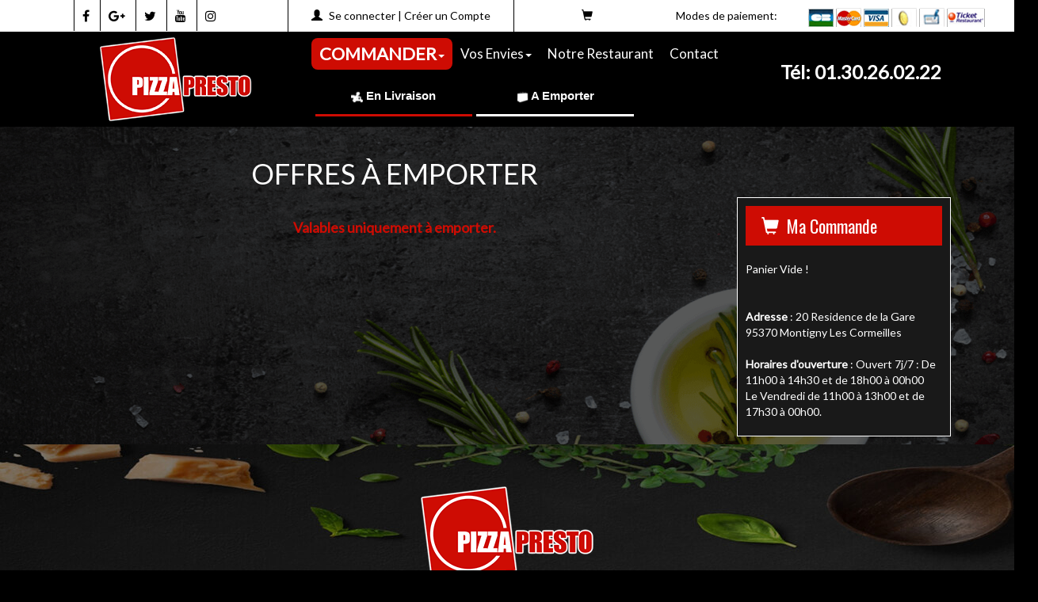

--- FILE ---
content_type: text/html
request_url: https://www.presto-pizza95.com/offres_a_emporter
body_size: 8853
content:
	  <!doctype html>
<html>
<head>

<meta name="google-site-verification" content="txGpNMhRSsjZNbbgZtHVITqZ5niEjti6v2Zu_cHot-Q" />

<meta name="msvalidate.01" content="7932708C9ECC1D83880FDE10882D867E" />

<meta http-equiv="Content-Type" content="text/html; charset=iso-8859-15">
<meta http-equiv="Content-Type" content="text/html; charset=iso-8859-1">

<meta name="title" content="
Presto Pizza-Livraison pizza et offres a emporter &agrave; domicile Montigny Les Cormeilles.
 ">
<meta name="description" content="
Presto Pizza, Commander pizzas par T&eacute;l: 01.30.26.02.22-Livraison de pizzas &agrave; Montigny Les Cormeilles. Site web r&eacute;alis&eacute; par Des-click.
">

<meta name="keywords" content="
Montigny Les Cormeilles, Presto Pizza, livraison pizza, livraison pizzas, commander une pizza, commander pizza, pizza livr&eacute;e, pizza &agrave; domicile, pizza a domicile, pizza Montigny Les Cormeilles, livraison &agrave; domicile, livraison a domicile,Montigny Les Cormeilles, livraison de pizza &agrave; Montigny Les Cormeilles, pizza, pizzeria, livraison, domicile, rapide, vente, emporter, pizzas,
">

<title>Presto Pizza-Livraison pizza et offres a emporter &agrave; domicile Montigny Les Cormeilles.
</title>

<meta http-equiv="Content-Type" content="text/html; charset=iso-8859-15">

<meta http-equiv="Content-Type" content="text/html; charset=iso-8859-1">

<link rel="icon" href="images/favicon.ico" type="image/x-icon">



<!-- Bootstrap CSS -->

<link href="css/bootstrap.css" rel="stylesheet" type="text/css">

<link href="css/style.css" rel="stylesheet" type="text/css">



<!-- AwesomeFonts -->

<link href="css/font-awesome.css" rel="stylesheet" type="text/css">

<link href="css/font-awesome.min.css" rel="stylesheet" type="text/css">



<!-- Scroll to Top Arrow -->

<link rel="stylesheet" href="topArrow/style.css">



<!-- 3D Flip Effect -->

<link rel="stylesheet" href="css/3DFlip-Effect.css">

<script src="js/3DFlip-jquery-1.js"></script>

<script src="js/3DFlip-comman.js"></script>



<script src="01_includes/01_files/functions.js"></script>

<!-- ImgHover Effect -->

<link rel="stylesheet" href="css/imgHoverEffect.css" type="text/css" media="screen"/>

  <link rel="stylesheet" type="text/css" href="image-picker/image-picker.css">



<!-- PageAnimation -->

<link href="style-animation/animate.min.css" rel="stylesheet"/>

<link href="style-animation/style.css" rel="stylesheet"/>



<!-- mainSlider -->

<link rel="stylesheet" type="text/css" href="slider-css/demo.css" />

<link rel="stylesheet" type="text/css" href="slider-css/style.css" />

<link rel="stylesheet" type="text/css" href="slider-css/custom.css" />

<script type="text/javascript" src="slider-js/modernizr.custom.79639.js"></script>

<link rel="stylesheet" type="text/css" href="linpage-FlipHover/style_common.css" />

        <link rel="stylesheet" type="text/css" href="linpage-FlipHover/style1.css" />
   <link rel="stylesheet" href="promo/css/jquery.toastmessage.css" type="text/css" media="screen" /> 
<script type="text/javascript" src="promo/js/jquery.toastmessage.js"></script>
							   	<script type="text/javascript">
				
				$( document ).ready( function () 
					{
						$().toastmessage('showToast', {
							text     : "OUVRE À 11:00<br>Vous pouvez commander votre repas à partir de 11:00",
							sticky   : true,
							type     : "plustard"
						});
					}
				);
			
   	</script>

<script type="text/javascript">

function PopupDetailsMenus(url,id_produit){

	if(id_produit!="") url+="&id_produit="+id_produit;

	var customModal = $('<div id="ModalPizzaMenus" class="modal fade">\
 <div class="modal-dialog"  style="width:740px">\
 <div class="modal-content" style="margin-top:158px">\
 <div class="modal-header">\
<button type="button" class="close" data-dismiss="modal" aria-label="Close"><span aria-hidden="true">&times;</span></button>\
<h4 class="modal-title">Selectionner</h4>\
</div>\
 <div class="modal-body">\
<center><img src="images/loader.gif" class="loadingModal" /></center>\
<iframe id="iframe_resultPizzaMenus" src="" style="zoom:0.60;display:none;" width="100%" height="1000" frameborder="0"></iframe>\
</div>\
</div>\
</div>\
</div>');$("body").append(customModal);

$("#ModalPizzaMenus").on("shown.bs.modal", function (e) {

var frameSrc = url;

        $("#iframe_resultPizzaMenus").attr("src",frameSrc);

		$("#iframe_resultPizzaMenus").load(function() {

			$(".loadingModal").hide();

			$("#iframe_resultPizzaMenus").show();

		});

		  });

    $("#ModalPizzaMenus").modal({show:true})

  

  	$("#ModalPizzaMenus").on("hidden.bs.modal", function (e) {

    	$("#ModalPizzaMenus").remove();

	});

	

		window.closeModalDetailsMenus = function(){

				$("#ModalPizzaMenus").modal("hide");

			};

}

  

function popupDetail(res,id){

	

	if(typeof id === "undefined") var id="";

	var customModal = $('<div id="myModalPoP'+id+'" class="modal fade">\
<div class="modal-dialog" >\
 <div class="modal-content" >\
'+res+'\
 </div>\
</div>\
 </div>\
</div>');
 $('body').append(customModal);
$('#myModalPoP'+id).modal({show:true})
$('#myModalPoP'+id).on('hidden.bs.modal', function (e) {

				$('#myModalPoP'+id).modal('hide');

				$('#myModalPoP'+id).remove();

	});

		closeModalPopup = function(){

				$('#myModalPoP'+id).modal('hide');

			};

}

</script>

</head>


<body>

<!-- headermodel4 -->

  <div class="site-wrap">
    <header>
      <div class="row navbar-fixed-top blackBg topbar">
        <div class="row whiteBg">
          <div class="top-bar-new">
            <div class="container">
              <div class="col-lg-3 col-md-5 topIcons"> 
              	<a href="#" target="_blank"><i class="fa fa-facebook"></i></a> 
              	<a href="#" target="_blank"><i class="fa fa-google-plus"></i></a> 
              	<a href="https://twitter.com/PRESTOPIZZA8" target="_blank"><i class="fa fa-twitter"></i></a>
                <a href="https://www.youtube.com/channel/UCw9cjQZAmiYge74b95uApeQ" target="_blank"><i class="fa fa-youtube"></i></a> 
                <a href="https://www.instagram.com/prestopizza95370/" target="_blank"><i class="fa fa-instagram"></i></a> 
            </div>
              <div class="col-lg-2"></div>
              <div class="col-lg-3 col-md-3 col-sm-6 seconnector text-center"><span
                  class="glyphicon glyphicon-user"></span> <a href="votre-compte.php">Se connecter</a> | <a
                  href="newaccount.php" onclick="window.location.href='newaccount.php'"
                  style="cursor: hand">Cr&eacute;er un Compte</a> </div>
              <div class="col-lg-2 col-md-2 col-sm-12 cartArea"><span class="glyphicon glyphicon-shopping-cart"></span>
                <span id="prix_total">Vide</span></div>
              <div class="col-lg-2 col-md-2 col-sm-12 payement-col">
                <p>Modes de paiement:</p>
              </div>
              <div class="col-lg-2 col-md-2 col-sm-12 payement-col">
                <img src="images/payment-icons.png" alt="image"></div>
                <div class="clearfix"></div>
              </div>
            </div>
          </div>

          <div class="container">
            <div class="col-lg-3 col-md-3 col-sm-2">
              <div class="logo"><a href="index" title="commander pizza &agrave; 95370 Montigny Les Cormeilles" alt="commander pizza &agrave; 95370 Montigny Les Cormeilles" ><img src="images/logo.png" title="livraison pizza &agrave; 95370 Montigny Les Cormeilles" alt="livraison pizza &agrave; 95370 Montigny Les Cormeilles" class="center-block"></a></div>
            </div>
            <div class="col-lg-9 col-md-9 col-sm-10">
              <nav class="navbar navbar-inverse naviBar">
                <div class="container-fluid">
                  <div class="telFull">
                    <p class="ftBigLarge pull-right"> T&eacute;l: 
                      <tel>01.30.26.02.22</tel>
                    </p>
                  </div>
                  <!-- Brand and toggle get grouped for better mobile display -->

                  <div class="navbar-header" style="margin:0 0 0 0;">
                    <button type="button" class="navbar-toggle collapsed" data-toggle="collapse"
                      data-target="#bs-example-navbar-collapse-1" aria-expanded="false"> <span class="sr-only">Toggle
                        navigation</span> <span class="icon-bar"></span> <span class="icon-bar"></span> <span
                        class="icon-bar"></span> </button>
                  </div>

                  <!-- Collect the nav links, forms, and other content for toggling -->
                  <div class="collapse navbar-collapse" id="bs-example-navbar-collapse-1">
                    <ul class="nav navbar-nav navbar-left">
                      <li> <a href="javascript: void(0);" class="toggle-Click commander"
                          data-id="body-nav" title="commander pizza &agrave; 95370 Montigny Les Cormeilles" alt="commander pizza &agrave; 95370 Montigny Les Cormeilles">COMMANDER<span class="caret"></span></a> </li>
                      <li> <a href="javascript: void(0);" class="toggle-Click" data-id="envie-nav">Vos Envies<span
                            class="caret"></span></a> </li>
                      <li><a href="a-emporter.php" title="Venez d?gustez nos pizzas &agrave; 95370 Montigny Les Cormeilles" alt="Venez d?gustez nos pizzas &agrave; 95370 Montigny Les Cormeilles" >Notre Restaurant</a></li>
                      <li><a href="contact" title="commander pizzas &agrave; 95370 Montigny Les Cormeilles" alt="commander pizzas &agrave; 95370 Montigny Les Cormeilles" >Contact</a></li>
                    </ul>
                  </div>
                  <!-- type commande -->



			



		   


                    <div class="col-lg-3 col-md-3 hdLinks bgActive"><a href="#"><img src="images/icon-livraison.png" width="15" height="15"> En Livraison</a></div>



			 


                    <div class="col-lg-3 col-md-3 hdLinks"><a href="?livraison_mode=Type de commande: A Emporter" onclick="return confirm('&Ecirc;tes vous sur?')"><img src="images/icon-emporter.png" width="15" height="15"> A Emporter</a></div>



			   



			 



<!-- end type commande -->
                  <!-- /.navbar-collapse -->
                </div>

                <!-- /.container-fluid -->
              </nav>
            </div>
          </div>
        </div>
    </header>
    <nav id="body-nav" class="hide nav-class">
      <div class="row newNav">
        <div class="container">
          <barnavfamille><div class="nav-icon">



				<a href="menus" title="commander menus &agrave; 95370 Montigny Les Cormeilles" alt="commander menus &agrave; 95370 Montigny Les Cormeilles" >



					<div class="naviBox">



						<div class="item">



							<img src="images/top-nav/icon-1-1.png" title="livraison MENUS  &agrave; 95370 Montigny Les Cormeilles " alt="livraison MENUS  &agrave; 95370 Montigny Les Cormeilles"   width="195" height="156" class="img-responsive">



						</div>



						<h1>MENUS</h1>



					</div>



				</a>



			</div>
<div class="nav-icon">



				<a href="menumidi" title="commander menu midi &agrave; 95370 Montigny Les Cormeilles" alt="commander menu midi &agrave; 95370 Montigny Les Cormeilles" >



					<div class="naviBox">



						<div class="item">



							<img src="images/top-nav/icon-1-3.png" title="livraison MENUS MIDI  &agrave; 95370 Montigny Les Cormeilles " alt="livraison MENUS MIDI  &agrave; 95370 Montigny Les Cormeilles"   width="195" height="156" class="img-responsive">



						</div>



						<h1>MENUS MIDI</h1>



					</div>



				</a>



			</div><div class="nav-icon">



				<a href="menubambino" title="commander menu bambino &agrave; 95370 Montigny Les Cormeilles" alt="commander menu bambino &agrave; 95370 Montigny Les Cormeilles" >



					<div class="naviBox">



						<div class="item">



							<img src="images/top-nav/icon-1-4.png" title="livraison MENUS BAMBINO  &agrave; 95370 Montigny Les Cormeilles " alt="livraison MENUS BAMBINO  &agrave; 95370 Montigny Les Cormeilles"   width="195" height="156" class="img-responsive">



						</div>



						<h1>MENUS BAMBINO</h1>



					</div>



				</a>



			</div>
			<div class="nav-icon">



				<a href="offres_a_emporter" >



					<div class="naviBox">



						<div class="item">



							<img src="images/top-nav/icon-1-2.png" title="livraison OFFRES &Agrave; EMPORTER  &agrave; 95370 Montigny Les Cormeilles " alt="livraison OFFRES &Agrave; EMPORTER  &agrave; 95370 Montigny Les Cormeilles"   width="195" height="156" class="img-responsive">



						</div>



						<h1>OFFRES &Agrave; EMPORTER</h1>



					</div>



				</a>



			</div><div class="nav-icon">



				<a href="pizzas_tomate" title="commander pizzas &agrave; 95370 Montigny Les Cormeilles" alt="commander pizzas &agrave; 95370 Montigny Les Cormeilles" >



					<div class="naviBox">



						<div class="item">



							<img src="images/top-nav/icon-3-1.png" title="livraison PIZZAS TOMATE  &agrave; 95370 Montigny Les Cormeilles " alt="livraison PIZZAS TOMATE  &agrave; 95370 Montigny Les Cormeilles"   width="195" height="156" class="img-responsive">



						</div>



						<h1>PIZZAS TOMATE</h1>



					</div>



				</a>



			</div><div class="nav-icon">



				<a href="pizzacreme_fraiche" title="commander pizzas &agrave; 95370 Montigny Les Cormeilles" alt="commander pizzas &agrave; 95370 Montigny Les Cormeilles" >



					<div class="naviBox">



						<div class="item">



							<img src="images/top-nav/icon-3-2.png" title="livraison PIZZAS CR&Egrave;ME FRA&Icirc;CHE  &agrave; 95370 Montigny Les Cormeilles " alt="livraison PIZZAS CR&Egrave;ME FRA&Icirc;CHE  &agrave; 95370 Montigny Les Cormeilles"   width="195" height="156" class="img-responsive">



						</div>



						<h1>PIZZAS CR&Egrave;ME FRA&Icirc;CHE</h1>



					</div>



				</a>



			</div><div class="nav-icon">



				<a href="pates">



					<div class="naviBox">



						<div class="item">



							<img src="images/top-nav/icon-54.png" title="livraison P&Acirc;TES  &agrave; 95370 Montigny Les Cormeilles " alt="livraison P&Acirc;TES  &agrave; 95370 Montigny Les Cormeilles"   width="195" height="156" class="img-responsive">



						</div>



						<h1>P&Acirc;TES</h1>



					</div>



				</a>



			</div><div class="nav-icon">



				<a href="paninis">



					<div class="naviBox">



						<div class="item">



							<img src="images/top-nav/icon-63.png" title="livraison PANINIS  &agrave; 95370 Montigny Les Cormeilles " alt="livraison PANINIS  &agrave; 95370 Montigny Les Cormeilles"   width="195" height="156" class="img-responsive">



						</div>



						<h1>PANINIS</h1>



					</div>



				</a>



			</div><div class="nav-icon">



				<a href="panizzas">



					<div class="naviBox">



						<div class="item">



							<img src="images/top-nav/icon-55.png" title="livraison PANIZZAS  &agrave; 95370 Montigny Les Cormeilles " alt="livraison PANIZZAS  &agrave; 95370 Montigny Les Cormeilles"   width="195" height="156" class="img-responsive">



						</div>



						<h1>PANIZZAS</h1>



					</div>



				</a>



			</div><div class="nav-icon">



				<a href="tex_mex">



					<div class="naviBox">



						<div class="item">



							<img src="images/top-nav/icon-4.png" title="livraison TEX MEX  &agrave; 95370 Montigny Les Cormeilles " alt="livraison TEX MEX  &agrave; 95370 Montigny Les Cormeilles"   width="195" height="156" class="img-responsive">



						</div>



						<h1>TEX MEX</h1>



					</div>



				</a>



			</div><div class="nav-icon">



				<a href="salades">



					<div class="naviBox">



						<div class="item">



							<img src="images/top-nav/icon-5.png" title="livraison SALADES  &agrave; 95370 Montigny Les Cormeilles " alt="livraison SALADES  &agrave; 95370 Montigny Les Cormeilles"   width="195" height="156" class="img-responsive">



						</div>



						<h1>SALADES</h1>



					</div>



				</a>



			</div><div class="nav-icon">



				<a href="desserts">



					<div class="naviBox">



						<div class="item">



							<img src="images/top-nav/icon-7.png" title="livraison DESSERTS  &agrave; 95370 Montigny Les Cormeilles " alt="livraison DESSERTS  &agrave; 95370 Montigny Les Cormeilles"   width="195" height="156" class="img-responsive">



						</div>



						<h1>DESSERTS</h1>



					</div>



				</a>



			</div><div class="nav-icon">



				<a href="boissons">



					<div class="naviBox">



						<div class="item">



							<img src="images/top-nav/icon-9.png" title="livraison BOISSONS  &agrave; 95370 Montigny Les Cormeilles " alt="livraison BOISSONS  &agrave; 95370 Montigny Les Cormeilles"   width="195" height="156" class="img-responsive">



						</div>



						<h1>BOISSONS</h1>



					</div>



				</a>



			</div></barnavfamille>
          <div class="clearfix"></div>
        </div>
      </div>
    </nav>
    <nav id="envie-nav" class="hide nav-class">
      <div class="row newNav">
        <div class="container">

          <!-- vos envie -->
<div class="row">
	<div class="container">
         
         

            <div class="col-lg-2">
				<a href="chercher.php?terme[]=ANCHOIS">
					<div class="naviBox">
						<div class="item">
							<img src="produit/2337_253.png" width="100" class="img-responsive envie-img">
						</div>
						<h1>ANCHOIS</h1>
					</div>
				</a>
			</div>
	
            <div class="col-lg-2">
				<a href="chercher.php?terme[]=VIANDE HACHEE">
					<div class="naviBox">
						<div class="item">
							<img src="produit/2337_254.png" width="100" class="img-responsive envie-img">
						</div>
						<h1>VIANDE HACHEE</h1>
					</div>
				</a>
			</div>
	
            <div class="col-lg-2">
				<a href="chercher.php?terme[]=THON">
					<div class="naviBox">
						<div class="item">
							<img src="produit/2337_255.png" width="100" class="img-responsive envie-img">
						</div>
						<h1>THON</h1>
					</div>
				</a>
			</div>
	
            <div class="col-lg-2">
				<a href="chercher.php?terme[]=JAMBON">
					<div class="naviBox">
						<div class="item">
							<img src="produit/2337_256.png" width="100" class="img-responsive envie-img">
						</div>
						<h1>JAMBON</h1>
					</div>
				</a>
			</div>
	
            <div class="col-lg-2">
				<a href="chercher.php?terme[]=MERGUEZ">
					<div class="naviBox">
						<div class="item">
							<img src="produit/2337_257.png" width="100" class="img-responsive envie-img">
						</div>
						<h1>MERGUEZ</h1>
					</div>
				</a>
			</div>
	
            <div class="col-lg-2">
				<a href="chercher.php?terme[]=LARDONS">
					<div class="naviBox">
						<div class="item">
							<img src="produit/2337_258.png" width="100" class="img-responsive envie-img">
						</div>
						<h1>LARDONS</h1>
					</div>
				</a>
			</div>
	
            <div class="col-lg-2">
				<a href="chercher.php?terme[]=POULET">
					<div class="naviBox">
						<div class="item">
							<img src="produit/2337_259.png" width="100" class="img-responsive envie-img">
						</div>
						<h1>POULET</h1>
					</div>
				</a>
			</div>
	
            <div class="col-lg-2">
				<a href="chercher.php?terme[]=SAUMON">
					<div class="naviBox">
						<div class="item">
							<img src="produit/2337_260.png" width="100" class="img-responsive envie-img">
						</div>
						<h1>SAUMON</h1>
					</div>
				</a>
			</div>
	
            <div class="col-lg-2">
				<a href="chercher.php?terme[]=BOURSIN">
					<div class="naviBox">
						<div class="item">
							<img src="produit/2337_261.png" width="100" class="img-responsive envie-img">
						</div>
						<h1>BOURSIN</h1>
					</div>
				</a>
			</div>
	
            <div class="col-lg-2">
				<a href="chercher.php?terme[]=CHEVRE">
					<div class="naviBox">
						<div class="item">
							<img src="produit/2337_262.png" width="100" class="img-responsive envie-img">
						</div>
						<h1>CHEVRE</h1>
					</div>
				</a>
			</div>
	
            <div class="col-lg-2">
				<a href="chercher.php?terme[]=CHAMPIGNONS">
					<div class="naviBox">
						<div class="item">
							<img src="produit/2337_263.png" width="100" class="img-responsive envie-img">
						</div>
						<h1>CHAMPIGNONS</h1>
					</div>
				</a>
			</div>
	
    </div>
</div>
	<!-- end vos envie -->
        </div>
      </div>
    </nav>
    <div class="push-wrap">
      <div class="clearfix"></div>
      <div id="popup" class="alert alert-success" style="display: none;">Produit ajout&eacute;!</div>

      <!-- end headermodel4 --><div class="row linkPageArea">
<div class="container">
    <div class="col-lg-9 redColor text-center">
      <h1>OFFRES &Agrave; EMPORTER</h1>
    </div>
  



<div class="col-md-9 col-sm-712"><center><h3 style="text-align: center;"><br>Valables uniquement &agrave; emporter.</h3></center></div>
  <div class="col-lg-3 col-md-3 col-sm-6" style="float: right;"><div class="panierArea">
    <p class="panierTitle"><span class="glyphicon glyphicon-shopping-cart"></span>&nbsp;&nbsp;Ma Commande</p>
         
								<div id="Cart" >

              
 <div class="panierRD" style="padding-top:10px; padding-bottom: 20px;">

 	Panier Vide !

</div>


								</div>





	


                
         

								  </br>
					 
			 <div class="clear"></div>
	<strong class="pink">Adresse</strong> :  20 Residence de la Gare 95370 Montigny Les Cormeilles<br>
	<br>
	<strong class="pink">Horaires d'ouverture</strong> : Ouvert 7j/7 : De 11h00 à 14h30 et de 18h00 à 00h00<br>Le Vendredi de 11h00 à 13h00 et de 17h30 à 00h00.	
			                
         
               </div>
        </div>
</div>
<script>
function quantities(x,y,z)
{
	var test=x;
    var test2=y;
	var test3=z;
$.get("plusmoin.php", {
		index: test,
		mod_qte: test2,
		checkout: test3
      }, function(response){
        $('#Cart').fadeOut();
        setTimeout("finishAjax('Cart', '"+escape(response)+"')", 500);
      });
	setTimeout("window.parent.tb_remove(); ",600);
}
function quantitiesoffre(x,y,z)
{
	var test=x;
    var test2=y;
	var test3=z;
$.get("plusmoin.php", {
		indexoffre: test,
		mod_qteoffre: test2,
		checkout: test3
      }, function(response){
        $('#Cart').fadeOut();
        setTimeout("finishAjax('Cart', '"+escape(response)+"')", 500);
      });
	setTimeout("window.parent.tb_remove(); ",600);
}
function quantitiesch(k,z)
{
	var test=k;
     var test2=z;
$.get("plusmoinch.php", {
		index: test,
		mod_qte: test2
      }, function(response){
        $('#Cartch').fadeOut();
        setTimeout("finishAjax('Cartch', '"+escape(response)+"')", 300);
		quantities(k,z,0);
      });
	setTimeout("window.parent.tb_remove(); ",600);
}
</script>


<script type="text/javascript">

function control_emailing() {



 

  

    if(document.forms.form2.email_new.value=="") {

	alert("Veuillez saisir votre email.");

	document.forms.form2.email_new.focus();

	return false;

    }

    if(!document.forms.form2.email_new.value.match("^.+@.+\..+$")) {

	alert("Veuillez saisir votre email valide.");

	document.forms.form2.email_new.focus();

	return false;

    }

  

	 if(document.forms.form2.mobile_new.value=="") {

	alert("Veuillez saisir votre num\351ro de t\351l\351phone.");

	document.forms.form2.mobile_new.focus();

	return false;

    }

	if(isNaN(document.forms.form2.mobile_new.value)) {

	alert("Veuillez saisir votre num\351ro de t\351l\351phone correct.");

	document.forms.form2.mobile_new.focus();

	return false;

    }

	

		else 



{



    document.form2.submit();



	return true;



}



}



function comd_ligne() {

  

  var comdfooter = document.getElementById("comdfooter");



            if (comdfooter.style.display == "") {

				

              comdfooter.style.display = "none";

            } 

			else {

                comdfooter.style.display = "";

            }

}





</script>



<footer>

          <div class="clearfix"></div>

          <div class="row footer">

            <div class="container">

              <div class="col-lg-12"> 

                <a href="index" title="commander pizza &agrave; 95370 Montigny Les Cormeilles" alt="commander pizza &agrave; 95370 Montigny Les Cormeilles" ><img src="images/ft-logo.png" title="livraison pizza italienne &agrave; 95370 Montigny Les Cormeilles" alt="livraison pizza italienne &agrave; 95370 Montigny Les Cormeilles" class="img-responsive center-block"></a>            

              </div>

              <div class="col-lg-12 col-md-12">

                <div class="footerIcons">
                  <a href="#" target="_blank"><i class="fa fa-facebook"></i></a> 
                  <a href="https://twitter.com/PRESTOPIZZA8" target="_blank"><i class="fa fa-twitter"></i></a> 
                  <a href="https://www.instagram.com/prestopizza95370/" target="_blank"><i class="fa fa-instagram"></i></a> 
                  <a href="#" target="_blank"><i class="fa fa-google-plus"></i></a> 
                  <a href="https://www.youtube.com/channel/UCw9cjQZAmiYge74b95uApeQ" target="_blank"><i class="fa fa-youtube"></i></a> 
                </div>

             </div>

              <div class="clearfix"></div>

              

              <div class="wow fadeInUp animated" data-wow-duration="1s" data-wow-delay="0.6s" style="visibility: visible; animation-duration: 1s; animation-delay: 0.6s; animation-name: fadeInUp;">

                <newsletter><form name="form2" method="post" action="/offres_a_emporter.php">







		<div class "clear"></div>



           <div class="newsLetter">

                  <label>NewsLetter</label>

                  <input type="text" placeholder="Email" name="email_new" >

                  <button  type="submit" value="OK" onclick="return control_emailing();"  class="ok">OK</button>

                </div>



		</form>







		</newsletter>

              </div>

            

              <p> <a href="zones-de-livraison.php" title="Livraison pizzas &agrave; 95370 Montigny Les Cormeilles" alt="Livraison pizzas &agrave; 95370 Montigny Les Cormeilles" >Zones de Livraison</a> | <a href="a-emporter.php" title="pizza &agrave; emporter &agrave; 95370 Montigny Les Cormeilles" alt="pizza &agrave; emporter &agrave; 95370 Montigny Les Cormeilles" >A Emporter</a> | <a href="charte-qualite.php" title="commander pizzas &agrave; 95370 Montigny Les Cormeilles" alt="commander pizzas &agrave; 95370 Montigny Les Cormeilles" >Charte Qualit&eacute;</a> | <a href="recrutement.php" title="commander pizzas en ligne &agrave; 95370 Montigny Les Cormeilles" alt="commander pizzas en ligne &agrave; 95370 Montigny Les Cormeilles" >Recrutement</a> | <a href="votre-appreciation.php" title="R?galez vos papilles avec nos pizzas &agrave; 95370 Montigny Les Cormeilles" alt="R?galez vos papilles avec nos pizzas &agrave; 95370 Montigny Les Cormeilles" >Votre Appr&eacute;ciation</a> | <a href="fidelites.php">Programme De Fid&eacute;lit&eacute;</a> | <a href="mentions-legales.php" title="commander en ligne pizza &agrave; 95370 Montigny Les Cormeilles" alt="commander en ligne pizza &agrave; 95370 Montigny Les Cormeilles" >Mentions L&eacute;gales</a> | <a href="cgv.php" title="pizza croustillante en livraison &agrave; 95370 Montigny Les Cormeilles" alt="pizza croustillante en livraison &agrave; 95370 Montigny Les Cormeilles" >C.G.V</a> | <a href="contact.php" title="commander pizzas &agrave; 95370 Montigny Les Cormeilles" alt="commander pizzas &agrave; 95370 Montigny Les Cormeilles" >Contact</a> | <a href="mobile.php" title="commander pizza par mobile &agrave; 95370 Montigny Les Cormeilles" alt="commander pizza par mobile &agrave; 95370 Montigny Les Cormeilles" >Mobile</a> | <a href="allergene.php" title="Allerg&egrave;nes" alt="Allerg&egrave;nes" >Allerg&egrave;nes</a> | <a href="#comdfooter" onclick="comd_ligne();" title="Commander en ligne pizza &agrave; 95370 Montigny Les Cormeilles" alt="Commander en ligne pizza &agrave; 95370 Montigny Les Cormeilles" >Commander en ligne</a> </p>

            </div>

            <div class="clearfix"></div>

            <div class="row greyBg">

              <div class="container">

                <div class="col-lg-12 text-center des"> &copy; 2021 - <a href="index.php">

                  <rs>Presto Pizza</rs>

                </a> - Cr&eacute;ation site web par <a href="https://www.des-click.com/" target="_blank">Des-click</a> </div>

              </div>

            </div>

          </div>

        </footer>



<div class="footertinyLinks" id="comdfooter" style="display:none;">

<center> 

		 
				  <a href="livraison-pizza-montigny-les-cormeilles-95370" style="text-decoration:none;font-size: 10px; font-family: Verdana; font-weight: normal;" title="commander Pizza &agrave; Montigny Les Cormeilles 95370" alt="commander Pizza &agrave; Montigny Les Cormeilles 95370" >commander Pizza &agrave; Montigny Les Cormeilles 95370 |</a>

				 
				  <a href="livraison-pizza-franconville-95130" style="text-decoration:none;font-size: 10px; font-family: Verdana; font-weight: normal;" title="commander Pizza &agrave; Franconville 95130" alt="commander Pizza &agrave; Franconville 95130" >commander Pizza &agrave; Franconville 95130 |</a>

				 
				  <a href="livraison-pizza-le-plessis-bouchard-95130" style="text-decoration:none;font-size: 10px; font-family: Verdana; font-weight: normal;" title="commander Pizza &agrave; Le Plessis-Bouchard 95130" alt="commander Pizza &agrave; Le Plessis-Bouchard 95130" >commander Pizza &agrave; Le Plessis-Bouchard 95130 |</a>

				 
				  <a href="livraison-pizza-taverny-95150" style="text-decoration:none;font-size: 10px; font-family: Verdana; font-weight: normal;" title="commander Pizza &agrave; Taverny 95150" alt="commander Pizza &agrave; Taverny 95150" >commander Pizza &agrave; Taverny 95150 |</a>

				 
				  <a href="livraison-pizza-beauchamp-95250" style="text-decoration:none;font-size: 10px; font-family: Verdana; font-weight: normal;" title="commander Pizza &agrave; Beauchamp 95250" alt="commander Pizza &agrave; Beauchamp 95250" >commander Pizza &agrave; Beauchamp 95250 |</a>

				 
				  <a href="livraison-pizza-pierrelaye-95220" style="text-decoration:none;font-size: 10px; font-family: Verdana; font-weight: normal;" title="commander Pizza &agrave; Pierrelaye 95220" alt="commander Pizza &agrave; Pierrelaye 95220" >commander Pizza &agrave; Pierrelaye 95220 |</a>

				 
				  <a href="livraison-pizza-herblay-sur-seine-95220" style="text-decoration:none;font-size: 10px; font-family: Verdana; font-weight: normal;" title="commander Pizza &agrave; Herblay-sur-seine 95220" alt="commander Pizza &agrave; Herblay-sur-seine 95220" >commander Pizza &agrave; Herblay-sur-seine 95220 |</a>

				 
				  <a href="livraison-pizza-la-frette-sur-seine-95530" style="text-decoration:none;font-size: 10px; font-family: Verdana; font-weight: normal;" title="commander Pizza &agrave; La Frette-sur-Seine 95530" alt="commander Pizza &agrave; La Frette-sur-Seine 95530" >commander Pizza &agrave; La Frette-sur-Seine 95530 |</a>

				 
				  <a href="livraison-pizza-cormeilles-en-parisis-95240" style="text-decoration:none;font-size: 10px; font-family: Verdana; font-weight: normal;" title="commander Pizza &agrave; Cormeilles-en-Parisis 95240" alt="commander Pizza &agrave; Cormeilles-en-Parisis 95240" >commander Pizza &agrave; Cormeilles-en-Parisis 95240 |</a>

				 
				  <a href="livraison-pizza-le-plessis-bouchard-95130" style="text-decoration:none;font-size: 10px; font-family: Verdana; font-weight: normal;" title="commander Pizza &agrave; Le Plessis Bouchard 95130" alt="commander Pizza &agrave; Le Plessis Bouchard 95130" >commander Pizza &agrave; Le Plessis Bouchard 95130 |</a>

				 
				  <a href="livraison-pizza-la-frette-sur-seine-95530" style="text-decoration:none;font-size: 10px; font-family: Verdana; font-weight: normal;" title="commander Pizza &agrave; La Frette sur Seine 95530" alt="commander Pizza &agrave; La Frette sur Seine 95530" >commander Pizza &agrave; La Frette sur Seine 95530 |</a>

				 
				  <a href="livraison-pizza-cormeilles-en-parisis-95240" style="text-decoration:none;font-size: 10px; font-family: Verdana; font-weight: normal;" title="commander Pizza &agrave; Cormeilles en Parisis 95240" alt="commander Pizza &agrave; Cormeilles en Parisis 95240" >commander Pizza &agrave; Cormeilles en Parisis 95240 |</a>

				 
				  <a href="livraison-pizza-herblay-sur-seine-95220" style="text-decoration:none;font-size: 10px; font-family: Verdana; font-weight: normal;" title="commander Pizza &agrave; Herblay sur seine 95220" alt="commander Pizza &agrave; Herblay sur seine 95220" >commander Pizza &agrave; Herblay sur seine 95220 |</a>

				 
			  	  </center><br><center>

			  
				  <a href="restaurant-pizza-montigny-les-cormeilles-95370" style="text-decoration:none;font-size: 10px; font-family: Verdana; font-weight: normal;" title="Pizza Montigny Les Cormeilles 95370" alt="Pizza Montigny Les Cormeilles 95370" >Pizza Montigny Les Cormeilles 95370 | </a>

				 
				  <a href="restaurant-pizza-franconville-95130" style="text-decoration:none;font-size: 10px; font-family: Verdana; font-weight: normal;" title="Pizza Franconville 95130" alt="Pizza Franconville 95130" >Pizza Franconville 95130 | </a>

				 
				  <a href="restaurant-pizza-le-plessis-bouchard-95130" style="text-decoration:none;font-size: 10px; font-family: Verdana; font-weight: normal;" title="Pizza Le Plessis-Bouchard 95130" alt="Pizza Le Plessis-Bouchard 95130" >Pizza Le Plessis-Bouchard 95130 | </a>

				 
				  <a href="restaurant-pizza-taverny-95150" style="text-decoration:none;font-size: 10px; font-family: Verdana; font-weight: normal;" title="Pizza Taverny 95150" alt="Pizza Taverny 95150" >Pizza Taverny 95150 | </a>

				 
				  <a href="restaurant-pizza-beauchamp-95250" style="text-decoration:none;font-size: 10px; font-family: Verdana; font-weight: normal;" title="Pizza Beauchamp 95250" alt="Pizza Beauchamp 95250" >Pizza Beauchamp 95250 | </a>

				 
				  <a href="restaurant-pizza-pierrelaye-95220" style="text-decoration:none;font-size: 10px; font-family: Verdana; font-weight: normal;" title="Pizza Pierrelaye 95220" alt="Pizza Pierrelaye 95220" >Pizza Pierrelaye 95220 | </a>

				 
				  <a href="restaurant-pizza-herblay-sur-seine-95220" style="text-decoration:none;font-size: 10px; font-family: Verdana; font-weight: normal;" title="Pizza Herblay-sur-seine 95220" alt="Pizza Herblay-sur-seine 95220" >Pizza Herblay-sur-seine 95220 | </a>

				 
				  <a href="restaurant-pizza-la-frette-sur-seine-95530" style="text-decoration:none;font-size: 10px; font-family: Verdana; font-weight: normal;" title="Pizza La Frette-sur-Seine 95530" alt="Pizza La Frette-sur-Seine 95530" >Pizza La Frette-sur-Seine 95530 | </a>

				 
				  <a href="restaurant-pizza-cormeilles-en-parisis-95240" style="text-decoration:none;font-size: 10px; font-family: Verdana; font-weight: normal;" title="Pizza Cormeilles-en-Parisis 95240" alt="Pizza Cormeilles-en-Parisis 95240" >Pizza Cormeilles-en-Parisis 95240 | </a>

				 
				  <a href="restaurant-pizza-le-plessis-bouchard-95130" style="text-decoration:none;font-size: 10px; font-family: Verdana; font-weight: normal;" title="Pizza Le Plessis Bouchard 95130" alt="Pizza Le Plessis Bouchard 95130" >Pizza Le Plessis Bouchard 95130 | </a>

				 
				  <a href="restaurant-pizza-la-frette-sur-seine-95530" style="text-decoration:none;font-size: 10px; font-family: Verdana; font-weight: normal;" title="Pizza La Frette sur Seine 95530" alt="Pizza La Frette sur Seine 95530" >Pizza La Frette sur Seine 95530 | </a>

				 
				  <a href="restaurant-pizza-cormeilles-en-parisis-95240" style="text-decoration:none;font-size: 10px; font-family: Verdana; font-weight: normal;" title="Pizza Cormeilles en Parisis 95240" alt="Pizza Cormeilles en Parisis 95240" >Pizza Cormeilles en Parisis 95240 | </a>

				 
				  <a href="restaurant-pizza-herblay-sur-seine-95220" style="text-decoration:none;font-size: 10px; font-family: Verdana; font-weight: normal;" title="Pizza Herblay sur seine 95220" alt="Pizza Herblay sur seine 95220" >Pizza Herblay sur seine 95220 | </a>

				 
		 

		  </center><br><center>

		 

		 
				  <a href="restaurant-livraison-pizza-montigny-les-cormeilles-95370" style="text-decoration:none;font-size: 10px; font-family: Verdana; font-weight: normal;" title="Livraison Pizza Montigny Les Cormeilles 95370" alt="Livraison Pizza Montigny Les Cormeilles 95370" >Livraison Pizza Montigny Les Cormeilles 95370 | </a>

				 
				  <a href="restaurant-livraison-pizza-franconville-95130" style="text-decoration:none;font-size: 10px; font-family: Verdana; font-weight: normal;" title="Livraison Pizza Franconville 95130" alt="Livraison Pizza Franconville 95130" >Livraison Pizza Franconville 95130 | </a>

				 
				  <a href="restaurant-livraison-pizza-le-plessis-bouchard-95130" style="text-decoration:none;font-size: 10px; font-family: Verdana; font-weight: normal;" title="Livraison Pizza Le Plessis-Bouchard 95130" alt="Livraison Pizza Le Plessis-Bouchard 95130" >Livraison Pizza Le Plessis-Bouchard 95130 | </a>

				 
				  <a href="restaurant-livraison-pizza-taverny-95150" style="text-decoration:none;font-size: 10px; font-family: Verdana; font-weight: normal;" title="Livraison Pizza Taverny 95150" alt="Livraison Pizza Taverny 95150" >Livraison Pizza Taverny 95150 | </a>

				 
				  <a href="restaurant-livraison-pizza-beauchamp-95250" style="text-decoration:none;font-size: 10px; font-family: Verdana; font-weight: normal;" title="Livraison Pizza Beauchamp 95250" alt="Livraison Pizza Beauchamp 95250" >Livraison Pizza Beauchamp 95250 | </a>

				 
				  <a href="restaurant-livraison-pizza-pierrelaye-95220" style="text-decoration:none;font-size: 10px; font-family: Verdana; font-weight: normal;" title="Livraison Pizza Pierrelaye 95220" alt="Livraison Pizza Pierrelaye 95220" >Livraison Pizza Pierrelaye 95220 | </a>

				 
				  <a href="restaurant-livraison-pizza-herblay-sur-seine-95220" style="text-decoration:none;font-size: 10px; font-family: Verdana; font-weight: normal;" title="Livraison Pizza Herblay-sur-seine 95220" alt="Livraison Pizza Herblay-sur-seine 95220" >Livraison Pizza Herblay-sur-seine 95220 | </a>

				 
				  <a href="restaurant-livraison-pizza-la-frette-sur-seine-95530" style="text-decoration:none;font-size: 10px; font-family: Verdana; font-weight: normal;" title="Livraison Pizza La Frette-sur-Seine 95530" alt="Livraison Pizza La Frette-sur-Seine 95530" >Livraison Pizza La Frette-sur-Seine 95530 | </a>

				 
				  <a href="restaurant-livraison-pizza-cormeilles-en-parisis-95240" style="text-decoration:none;font-size: 10px; font-family: Verdana; font-weight: normal;" title="Livraison Pizza Cormeilles-en-Parisis 95240" alt="Livraison Pizza Cormeilles-en-Parisis 95240" >Livraison Pizza Cormeilles-en-Parisis 95240 | </a>

				 
				  <a href="restaurant-livraison-pizza-le-plessis-bouchard-95130" style="text-decoration:none;font-size: 10px; font-family: Verdana; font-weight: normal;" title="Livraison Pizza Le Plessis Bouchard 95130" alt="Livraison Pizza Le Plessis Bouchard 95130" >Livraison Pizza Le Plessis Bouchard 95130 | </a>

				 
				  <a href="restaurant-livraison-pizza-la-frette-sur-seine-95530" style="text-decoration:none;font-size: 10px; font-family: Verdana; font-weight: normal;" title="Livraison Pizza La Frette sur Seine 95530" alt="Livraison Pizza La Frette sur Seine 95530" >Livraison Pizza La Frette sur Seine 95530 | </a>

				 
				  <a href="restaurant-livraison-pizza-cormeilles-en-parisis-95240" style="text-decoration:none;font-size: 10px; font-family: Verdana; font-weight: normal;" title="Livraison Pizza Cormeilles en Parisis 95240" alt="Livraison Pizza Cormeilles en Parisis 95240" >Livraison Pizza Cormeilles en Parisis 95240 | </a>

				 
				  <a href="restaurant-livraison-pizza-herblay-sur-seine-95220" style="text-decoration:none;font-size: 10px; font-family: Verdana; font-weight: normal;" title="Livraison Pizza Herblay sur seine 95220" alt="Livraison Pizza Herblay sur seine 95220" >Livraison Pizza Herblay sur seine 95220 | </a>

				 
		</center>

</div>

  </div>

  <style>

  div.tooltip-inner {

    text-align: center;

    font-size: 20px;

}

  </style>

<a href="#0" class="cd-top ">

        <div class="scrollTop"></div>

        </a>

        <!--<div class="phoneIcon scrollTelBg scrollTel" data-toggle="tooltip" data-placement="right" title="01.30.26.02.22" ><a href="javascript: void(0);" ><i class="fa fa-phone"></i></a></div>-->



</div>

</div>


<!-- Global site tag (gtag.js) - Google Analytics -->

<script async src="https://www.googletagmanager.com/gtag/js?id=G-TGW2Q5Z3D7"></script>

<script>

  window.dataLayer = window.dataLayer || [];

  function gtag(){dataLayer.push(arguments);}

  gtag('js', new Date());



  gtag('config', 'G-TGW2Q5Z3D7');

</script>


 <script type="text/javascript">

  var _gaq = _gaq || [];

  _gaq.push(["_setAccount", "UA-22310388-41"]);

  _gaq.push(["_trackPageview"]);



  (function() {

    var ga = document.createElement("script"); ga.type = "text/javascript"; ga.async = true;

    ga.src = ("https:" == document.location.protocol ? "https://ssl" : "http://www") + ".google-analytics.com/ga.js";

    var s = document.getElementsByTagName("script")[0]; s.parentNode.insertBefore(ga, s);

  })();

</script>



 
<script type="application/ld+json">

{

  "@context" : "https://schema.org",

  "@type" : "Restaurant",

  "name" : "Presto Pizza",

  "description": "livraison gratuite des pizzas à Montigny Les Cormeilles ",

  "image" :"https://www.presto-pizza95.com/images/logo.png",

  "telephone" : "01.30.26.02.22",

  "address" : {

    "@type" : "PostalAddress",

    "addressLocality" : "20 Residence de la Gare Montigny Les Cormeilles",

    "addressCountry" : "France",

    "postalCode" : "95370"

  },

  "menu" :"https://www.presto-pizza95.com/offres_a_emporter",

  "servesCuisine" : "

PIZZAS,PATES,PANINIS,PANIZZAS,TEX MEX,SALADES,DESSERTS,BOISSONS,


  ",

  "openingHoursSpecification" : {

    "@type" : "OpeningHoursSpecification",

    "dayOfWeek" : {



      "@type" : "DayOfWeek",

      "name" : "Ouvert 7j/7 : De 11h00 à 14h30 et de 18h00 à 00h00<br>Le Vendredi de 11h00 à 13h00 et de 17h30 à 00h00."

    }

  },

  "aggregateRating" : {

    "@type" : "AggregateRating",

    "ratingValue" : "0",

    "ratingCount" : "15"

  }

}

</script>





<script>

$.ajax( {

      url: "total_prix.php",

      success: function( data ) {

		$("#prix_total").html(data);

      }

    } );

	</script>

<script src="https://ajax.googleapis.com/ajax/libs/jquery/1.12.4/jquery.min.js"></script> 

<script src="dist/js/bootstrap.min.js"></script>

<script src="js/tooltip.js"></script>

<script src="topArrow/main.js"></script>





<script src="js-animation/jquery.superslides.min.js"></script> 

<script src="js-animation/wow.min.js"></script> 

<script src="js-animation/functions.js"></script> 





<!-- Main Slider --> 



<script type="text/javascript" src="slider-js/jquery.ba-cond.min.js"></script> 

<script type="text/javascript" src="slider-js/jquery.slitslider.js"></script> 

	<script src="js/jquery.bootstrap.wizard.min.js" type="text/javascript"></script>

	<script src="js/script-cmd.js" type="text/javascript"></script>

	<script src="image-picker/image-picker.js" type="text/javascript"></script>

<script>

// $( document ).ready(function() {


  $('[data-toggle="tooltip"]').tooltip();

// });



</script>




<script type="text/javascript">

$('.toggle-Click').click(function(){

	var dataID=$(this).data("id");

	var okk=1;

	$( ".nav-class" ).each(function( index ) {

			if(!$( this ).hasClass( "hide" )&&dataID!=$(this).attr("id")){

					$('#'+$(this).attr("id")).toggleClass('hide');

					okk=0;

			}

	});

	if(okk){

		$('body').toggleClass('show-nav');

		$('.cd-top').toggleClass('hide');

	}

		$('#'+dataID).toggleClass('hide');

	return false;

});



//$(document).keyup(function(e){if(e.keyCode==27){$('body').toggleClass('show-nav');}});

	// clickPizza

	$( ".clickPizza" ).click(function() {

  var url=$(this).attr("data-url");

  var width="800px";

  var height="500";

  var title="Selectionner";

  if (typeof $(this).attr("data-height") != "undefined") {

		 height=$(this).attr("data-height");

  }

  if (typeof $(this).attr("data-title") != "undefined") {

		 title=$(this).attr("data-title");

  }

  if (typeof $(this).attr("data-width") != "undefined") {

		 width=$(this).attr("data-width");

  }

  

  if (typeof $(this).attr("data-produit") != "undefined") {

  var taille=$(this).attr("data-taille");

  var id_produit=$(this).attr("data-produit");

  var resTaille=0;

  if(taille>0) resTaille=$("input[name=taille"+id_produit+"]:checked", "#formulaire_"+id_produit).val();

  url+="&id_taille="+resTaille;

  }

	var customModal = $('<div id="ModalPizza" class="modal fade">\
  <div class="modal-dialog"  style="width:  '+width+'  ;margin-top: 160px;">\
    <div class="modal-content" style="margin-top:156px;">\
      <div class="modal-header" style="background-color:#1c1c1c;color:#fff;">\
		<button type="button" class="close" data-dismiss="modal" aria-label="Close" style="color:#fff;"><span aria-hidden="true">&times;</span></button>\
		<h4 class="modal-title">'+title+'</h4>\
      </div>\
      <div class="modal-body" style="background-color:#1c1c1c;color:#fff;" >\
	  <center><img src="images/loader.gif" class="loadingModal" /></center>\
			<iframe id="iframe_resultPizza" src="" style="display:none;" width="100%" height="'+height+'" frameborder="0"></iframe>\
      </div>\
    </div>\
  </div>\
</div>');



    $("body").append(customModal);

$("#ModalPizza").on("shown.bs.modal", function (e) {

var frameSrc = url;

			$("#iframe_resultPizza").hide();

        $("#iframe_resultPizza").attr("src",frameSrc);

		$("#iframe_resultPizza").load(function() {

			$(".loadingModal").hide();

			$("#iframe_resultPizza").show();

		});

		  });

    $("#ModalPizza").modal({show:true})

  

  	$("#ModalPizza").on("hidden.bs.modal", function (e) {

    	$("#ModalPizza").remove();

	});

	

		window.closeModalDetails = function(){

				$("#ModalPizza").modal("hide");

			};

});



</script>

</body>

</html>




--- FILE ---
content_type: text/css
request_url: https://www.presto-pizza95.com/css/style.css
body_size: 61176
content:
@import url("https://fonts.googleapis.com/css?family=Lato");
@import url("https://fonts.googleapis.com/css?family=Oswald");

@font-face {
    font-family: "BASKVILL";
    src: url(../fonts/BASKVILL.TTF); 
}
html{ overflow-x: hidden;}
body {
    overflow-x: hidden;
    background: #000 url(../images/link-page-bg.png) top no-repeat;
    background-size: cover;
    background-attachment: fixed;
}

input,
select {
    color: #000;
}
.fieldDetails {
    text-align: left;
    float: left;
    width: 290px;
    margin-top: 5px;
    margin-right: 10px;
    margin-bottom: 10px;
    margin-left: 20px;
    color: #000;
}
.formsField {
    float: left;
    width: 520px;
}
.lh30 {
    line-height: 30px;
}
.ftBigLarge {
    font-size: 20px;
}
.redColor {
    color: #fff;
}
.topbar {
    background-color: rgba(255, 255, 255, 0);
    font-size: 14px;
    color: #999;
    line-height: 40px;
    padding-left: 15px;
}
.telTop,
.seconnector,
.cartArea {
    border-left: solid 1px #000;
    text-align: center;
    color: #000;
}
.seconnector .glyphicon,
.cartArea .glyphicon {
    color: #000;
    margin-right: 5px;
}
.seconnector a {
    color: #000;
}
.seconnector a:hover {
    color: #ce0c03;
}
.telFull {
    position: relative;
    z-index: 11111;
}
.telFull p {
    text-align: right;
    color: #fff;
    font-size: 24px;
    font-weight: bold;
    line-height: 25px;
    position: absolute;
    top: 30px;
    right: 0px;
}
.ftBigLarge {
}
.topIcons {
    font-size: 16px;
}
.topIcons a {
    color: #000;
    padding: 10px;
    border-left: 1px solid #000;
}
.topIcons a:hover {
    color: #fff;
    background: #000;
}
.blackBg {
    background: rgba(0, 0, 0, 1);
    height: 160px;
}
.whiteBg {
    background-color: #000;
}
.greyBg {
    background: #fff;
}
.bordersmFull {
    background-color: #232323;
    border: 1px #2d2c2c solid;
}
.logo {
	margin-top: 5px;
}
.logo a img {
    max-height: 170px;
}
.naviBar {
    font-size: 17px;
	    margin-top: 8px;
}
.bdArea {
    margin-top: 160px;
}
.mrgZero {
    margin: 0px;
    padding: 0px;
}
.sectionOne {
    background: url(../images/section-one.jpg) center top no-repeat #292929;
    background-size: cover;
    padding: 30px 0px;
}
.sectionOne h1 {
    font-size: 30px;
    font-weight: normal;
    margin-bottom: 25px;
    text-align: center;
    color: #fff;
    line-height: 33px;
    font-family: "BASKVILL";
}
.sectionOne h1 span{
    font-size: 45px;
	color: #ce0c03;
}
.sectionOne p {
    font-size: 15px;
    font-weight: normal;
    text-align: center;
    color: #fff;
}
.prod {
    margin-top: 40px;
    margin-left: 0px;
    margin-right: 0px;
    padding: 0;
}
.prod h1 a {
    font-size: 22px;
    text-align: center;
    color: #fff;
    line-height: 20px;
}
.prod h1 a:hover {
    color: #ce0c03;
    text-decoration: none;
}

.content-item {
    -moz-backface-visibility: hidden;
    -webkit-backface-visibility: hidden;
    backface-visibility: hidden;
    height: 210px;
    margin: 0px auto;
    overflow: hidden;
    position: relative;
    width: 270px;
}
.content-item .overlay {
    bottom: 0;
    height: 100%;
    opacity: 0.8;
    position: absolute;
    left: 0;
    -moz-transition: all 0.5s ease-out;
    -o-transition: all 0.5s ease-out;
    -webkit-transition: all 0.5s ease-out;
    transition: all 0.5s ease-out;
    width: 0%;
    background: rgba(0, 0, 0, 0.5);
}
.content-item:hover .overlay {
    width: 100%;
    -moz-transition: all 0.5s ease-out;
    -o-transition: all 0.5s ease-out;
    -webkit-transition: all 0.5s ease-out;
    transition: all 0.5s ease-out;
}
.content-item .corner-overlay-content {
    position: absolute;
    top: 70px;
    left: 10px;
    z-index: 1;
    -moz-transition: all 0.5s ease-out;
    -o-transition: all 0.5s ease-out;
    -webkit-transition: all 0.5s ease-out;
    transition: all 0.5s ease-out;
}
.content-item .corner-overlay-content img {
    width: 60%;
    height: 60%;
    margin-left: 18px;
}
.content-item:hover .corner-overlay-content {
    opacity: 0;
    -moz-transition: all 0.5s ease-out;
    -o-transition: all 0.5s ease-out;
    -webkit-transition: all 0.5s ease-out;
    transition: all 0.5s ease-out;
}
.content-item .overlay-content {
    bottom: 0;
    color: #333;
    left: 0;
    opacity: 0;
    padding: 30px 10px;
    position: absolute;
    right: 0;
    top: 0;
    -moz-transition: all 0.3s ease-out;
    -o-transition: all 0.3s ease-out;
    -webkit-transition: all 0.3s ease-out;
    transition: all 0.3s ease-out;
}
.content-item .overlay-content h2 {
    border-bottom: 1px solid #fff;
    color: #fff;
    font-size: 26px;
    padding: 0 0 12px;
    text-align: center;
}
.content-item .overlay-content p {
    border-bottom: 1px solid #fff;
    padding: 0 0 12px;
    text-align: center;
    color: #fff;
}
.content-item:hover .overlay-content {
    opacity: 1;
    -moz-transition: all 0.3s ease-out;
    -o-transition: all 0.3s ease-out;
    -webkit-transition: all 0.3s ease-out;
    transition: all 0.3s ease-out;
    -moz-transition-delay: 0.3s;
    -o-transition-delay: 0.3s;
    -webkit-transition-delay: 0.3s;
    transition-delay: 0.3s;
}
.sectionTwo {
    background: url(../images/section-two.jpg) center top no-repeat #fff;
    background-size: cover;
    padding: 30px 0px;
}
.sectionTwo h1 {
    font-size: 28px;
    font-weight: bold;
    text-align: center;
    color: #fff;
    margin-bottom: 20px;
}
.main {
    display: inline-block;
    float: none;
    /* reset the text-align */
    /*text-align:left;*/
    /* inline-block space fix */
    text-align: center;
}
.filterProd {
    margin-top: 10px;
    text-align: center;
}
.linkPageFilterProd {
    margin-top: 0px;
}
.sectionThree {
    background-size: cover;
    padding: 30px 0px 80px 0px;
    background-color: #070039;
    background: url(../images/section-three.jpg) center top no-repeat;
}
.sectionThree h1 {
    font-family: "PT Sans", sans-serif;
    font-size: 28px;
    margin-bottom: 20px;
    font-weight: bold;
    text-align: center;
    color: #fff;
    line-height: 30px;
}
.sectionThree p {
    font-family: "PT Sans", sans-serif;
    font-size: 15px;
    font-weight: normal;
    text-align: center;
    color: #fff;
    margin-bottom: 60px;
}
.sectionFour {
}

.sectionFour h1 {
    color: #d70000;
    font-size: 70px;
    font-weight: bold;
    text-align: center;
    text-transform: uppercase;
}

.sectionFour p {
    text-align: center;
    color: #fff;
    font-size: 36px;
}
.prodMaskDetails {
    float: left;
    margin-left: -100px;
    margin-top: -70px;
}
.voirBt {
    width: 140px;
    line-height: 35px;
    background-color: #fff;
    text-align: center;
    color: #333;
    font-family: "Lato", sans-serif;
    margin: 105px 0 0 65px;
}
.voirBt a {
    color: #ce0c03;
}
.voirBt a:hover {
    color: #333;
    text-decoration: none;
}
.mask p {
    font-size: 14px;
    font-weight: bold;
    color: #fff;
    width: 200px;
    text-align: center;
    line-height: 50px;
}

.offerBt {
    width: 300px;
    background-color: #ce0c03;
    border-radius: 10px;
    -moz-border-radius: 10px;
    -o-border-radius: 10px;
    margin: 0 auto;
    line-height: 60px;
    text-align: center;
    color: #fff;
    font-size: 18px;
}
.offerBt a {
    color: #fff;
}
.footer {
    padding: 50px 0 0 0;
    background: url(../images/ft-bg.jpg) top center no-repeat;
}
.FtBorder {
    border: 1px #fff solid;
    margin: 20px 0;
}
.footerIcons {
    margin: 0px auto;
    text-align: center;
}
.footerIcons img {
    width: 40px;
}
.footerIcons a {
    color: #fff;
    margin: 0 3px;
    font-size: 26px;
}
.footer p {
    font-size: 17px;
    text-align: center;
    color: #fff;
    margin: 20px 0 30px 0;
}
.footer p a {
    color: #fff;
}
.footer p a:hover {
    color: #ce0c03;
}
.prodSocial {
    font-size: 15px;
    width: 150px;
    margin: 15px auto 0px auto;
}
.prodSocial a {
    color: #fff;
    background-color: #000;
    padding: 5px;
}
.newsLetter {
    width: 450px;
    height: 40px;
    margin: 18px auto 5px auto;
    background: #fff;
    border-radius: 50px;
}
.newsLetter label {
    line-height: 40px;
    font-size: 16px;
    font-weight: normal;
    color: #ffffff;
    float: left;
    margin-right: 10px;
    display: none;
}
.newsLetter input {
    width: 375px;
    height: 40px;
    color: #000 !important;
    border: 0px;
    float: left;
    padding-left: 20px;
    border-radius: 50px;
}
.ok {
    width: 70px;
    background-color: #ce0c03;
    float: left;
    text-align: center;
    height: 35px;
    font-size: 14px;
    font-weight: bold;
    line-height: 35px;
    color: #fff;
    border-radius: 50px;
    border: none;
    margin: 2px 0px 0 0;
}
.desBg {
    background-color: rgba(255, 255, 255, 0.4);
}
.des {
    height: 50px;
    position: relative;
    padding-top: 10px;
    font-size: 16px;
    font-weight: normal;
    color: #000;
    float: left;
    text-align: center;
}
.des a {
    color: #000;
    font-weight: bold;
}
.des a:hover {
    color: #000;
}
.phoneIcon a {
    position: fixed;
    bottom: 28px;
    left: 33px;
    font-size: 30px;
    color: #fff;
    z-index: 1;
}
.scrollTop {
    width: 30px;
    height: 30px;
    background: url(../images/arrow.png) no-repeat center top;
    float: right;
    margin: 6px 10px 0px 0;
}
.scrollTel {
    float: left;
    width: 50px;
    height: 50px;
    border-radius: 100px;
    position: fixed;
    bottom: 25px;
    left: 20px;
    animation: blink 1s step-end infinite;
}
.scrollTelBg {
    float: left;
    width: 60px;
    height: 60px;
    background-color: #ce0c03;
    border-radius: 100px;
    position: fixed;
    bottom: 20px;
    left: 15px;
    animation: blinkTwo 1s step-end infinite;
}
.prodBox {
    background-color: #232323;
    border: 1px solid #fff;
    margin-bottom: 10px;
    width: 275px;
    margin: 0 0 5px 8px;
}
.prodBox h1 {
    font-size: 16px;
    color: #333;
    line-height: 25px;
    margin: 10px 0 0 10px;
    text-align: left;
    font-weight: bold;
}
.prodBox p {
    font-size: 14px;
    line-height: 20px;
    color: #fff;
    margin: 0px 0 0 10px;
}
.prodBox h3 {
    font-size: 18px;
    text-align: left;
    font-weight: bold;
    color: #ce0c03;
    margin: 10px 0 0 0;
}
h3 {
    font-size: 18px;
    text-align: left;
    font-weight: bold;
    color: #ce0c03;
    margin: 10px 0 0 0;
}
.prodBox h6 {
    text-align: left;
    font-size: 14px;
    line-height: 20px;
    color: #000;
    margin: 0px 0 0 10px;
}
.linkPageArea {
    margin: 180px 0 0px 0;
}
.linkPageArea .col-lg-9 .col-lg-3 {
    margin: 0px;
    padding: 0px;
}
.linkPageArea .col-lg-3 {
    margin: 0px;
    padding: 0px 5px;
}
.panierArea {
    color: #fff;
    background-color: #191919;
    padding: 10px 10px 20px 10px;
    float: left;
    margin: 0 0 10px 0;
    border: 1px solid #fff;
    width: 270px;
}
.totalBar {
    width: 100%;
    font-weight: bold;
    line-height: 30px;
    padding: 0 10px;
    background-color: #fff;
    color: #000;
    float: left;
}
.totalBar p {
    margin: 0px;
    padding: 0px;
    color: #000;
}
.panierAreabt {
    margin: 25px 0px 25px 0px;
    font-size: 10px;
}
.panierAreabt a {
    width: 100%;
    border: 1px solid #fff;
    background: #ce0c03;
    float: left;
    text-align: center;
    padding: 10px 0px;
    border-radius: 10px;
    color: #fff;
    font-size: 17px;
    margin-bottom: 15px;
}
.panierAreabt a:hover {
    width: 100%;
    border-radius: 10px;
    color: #000;background: #fff;
}
.ajouterBt {
    text-align: center;
    float: right;
    font-weight: bold;
    background-color: #fff;
    margin: 10px 0px;
}
.ajouterBt a {
    width: 120px;
    line-height: 40px;
    text-align: center;
    float: right;
    color: #000;
    font-weight: bold;
    background-color: #000;
}
.ajouterBt a:hover {
    width: 120px;
    line-height: 40px;
    text-align: center;
    float: right;
    color: #000;
    font-weight: bold;
    background-color: #ffcc33;
    font-size: 16px;
}
.panierMovie {
    margin-top: 20px;
}
.panierQuantiyFull {
    width: 50%;
    margin: 0 auto;
}
.panierMinus,
.panierPlus {
    float: left;
    background-color: #39393d;
    padding: 1px 5px;
    font-weight: bold;
}
.panierMinus a,
.panierPlus a {
    color: #fff;
}
.panierMinus a:hover,
.panierPlus a:hover {
    color: #ce0c03;
}
.panierQuantiyFull input {
    width: 10px;
    float: left;
    color: #fff;
    text-align: center;
    background-color: #333;
    height: 25px;
    border: 0px;
    float: left;
    margin-top: 0;
    margin-right: 5px;
    margin-bottom: 0;
    margin-left: 5px;
}
.panierTitle {
    width: 100%;
    color: #fff;
    line-height: 50px;
    text-align: left;
    padding-left: 20px;
    background-color: #ce0c03;
    font-size: 22px;
    font-family: "Oswald", sans-serif;
}
.panierTitle img {
    margin-top: -5px;
}
#panierProd {
    width: 60px;
    height: 80px;
    float: left;
}
.prodTitles {
    color: #ce0c03;
    text-transform: uppercase;
    font-size: 28px;
    line-height: 50px;
    font-family: "Oswald", sans-serif;
    text-align: center;
    padding-bottom: 15px;
}
.panierArea hr {
    border: 1px solid #666;
}
@keyframes blink {
    0% {
        background-color: rgba(255, 204, 51, 1);
    }
    20% {
        background-color: rgba(255, 204, 51, 1);
    }
    40% {
        background-color: rgba(255, 204, 51, 1);
    }
    60% {
        background-color: rgba(255, 204, 51, 1);
    }
}
@keyframes blinkTwo {
    0% {
        background-color: rgba(255, 204, 51, 1);
    }
    20% {
        background-color: rgba(255, 204, 51, 0.5);
    }
    40% {
        background-color: rgba(255, 204, 51, 1);
    }
    60% {
        background-color: rgba(255, 204, 51, 0.5);
    }
}
.imgSlider {
    padding: 2px 0px;
    background-color: #000000;
}
.imgSlider .col-lg-2 {
    padding: 0px;
    margin: 0px;
}
.item {
    position: relative;
    overflow: hidden;
}
.item img {
    max-width: 100%;
    -moz-transition: all 0.5s;
    -webkit-transition: all 0.5s;
    transition: all 0.5s;
}
.item:hover img {
    -moz-transform: scale(0.5);
    -webkit-transform: scale(0.5);
    transform: scale(0.5);
}
@media (max-width: 1000px) {
    .linkPageArea {
        margin-top: 310px;
    }
}
@media (min-width: 200px) and (max-width: 600px) {
    .topbar {
        line-height: 30px;
    }
    .telTop,
    .seconnector,
    .cartArea {
        border-left: none;
    }
    .navbar {
        min-height: 30px;
    }
    .bdArea {
        margin-top: 270px;
    }
    .sectionOne {
        padding-top: 10px;
    }
    .offerbox {
        margin: 30px -5px 80px -5px;
    }
    .footer p {
        font-size: 15px;
    }
    .des {
        font-size: 12px;
    }
    .newsLetter {
        width: 300px;
        margin-left: 14px;
    }
    .newsLetter input {
        width: 120px;
    }
    .scrollTop {
        width: 30px;
        height: 30px;
        margin: 0px 5px 0px 0;
    }
    .cd-top {
        right: 10px;
        bottom: 45px;
    }
    .scrollTel {
        left: 10px;
        bottom: 40px;
    }
    .sectionThree {
        padding-bottom: 0px;
        margin-bottom: 20px;
    }
    .linkPageArea {
        margin-top: 290px;
    }
}
.linkPage {
    color: #fff;
    font-family: Arial, Helvetica, sans-serif;
    margin-bottom: 20px;
    padding-top: 20px;
    padding-bottom: 20px;
    background-color: #191919;
    border: 1px #fff solid;
}
.linkPage a:hover{
    color: #ce0c03;
}
.linkPage h1 {
    font-size: 18px;
    font-weight: bold;
    text-align: left;
    line-height: 20px;
    color: #ce0c03;
}
.linkPage p {
    text-align: justify;
}
.formArea {
    margin-bottom: 30px;
}
.formArea label,
.formArea input,
.formArea select,
.formArea textarea {
    margin: 3px 0px;
}
.formArea label {
    font-size: 12px;
    margin-left: 12px;
    color: #ffffff;
}
.formArea input {
    clear: right;
    margin-left: 10px;
    color: #333;
}
.formArea select {
    width: 210px;
    margin-left: 10px;
}
.formArea .col-xs-12 {
    padding: 0 10px;
}
.votreCompte {
    width: 350px;
    background-color: #131313;
    float: left;
    padding: 20px;
    margin: 10px 15px;
}
.votreCompte input {
    color: #333;
	width: 210px;
}
.clear {
    clear: both;
}
.envoyer {
    width: 71%;
    margin: 25px auto 25px 180px;
    font-size: 14px;
}
.envoyerLogin {
    margin: 10px 15% !important;
}
.envoyer a {
    width: 71%;
    border: 1px solid #ce0c03;
    text-align: center;
    padding: 10px 20px;
    border-radius: 10px;
    color: #fff;
    display: block;
    background: #ce0c03;
}
.envoyer a:hover {
    width: 71%;
    border: 1px solid #ce0c03;
    border-radius: 10px;
    color: #fff;
}
.seeConnector {
    width: 100%;
    margin: 10px auto 10px 0px;
    font-size: 14px;
    float: left;
}
.seeConnector a {
    width: 100%;
    border: 1px solid #ce0c03;
    background: #fff;
    text-align: center;
    padding: 10px 20px;
    border-radius: 10px;
    color: #000000;
    display: block;
}
.seeConnector a:hover {
    width: 100%;
    border: 1px solid #ce0c03;
    border-radius: 10px;
    color: #000000;
}
.jeCareeBt {
    width: 100%;
    margin: 15px auto 10px 0px;
    font-size: 14px;
    float: left;
}
.jeCareeBt a {
    width: 100%;
    border: 1px solid #ce0c03;
    background: #fff;
    text-align: center;
    padding: 10px 20px;
    border-radius: 10px;
    color: #000000;
    display: block;
}
.jeCareeBt a:hover {
    width: 100%;
    border: 1px solid #ce0c03;
    border-radius: 10px;
    color: #000000;
}
.validerBt {
    width: 60%;
    margin: 10px auto 10px 320px;
    font-size: 14px;
    float: left;
}
.validerBt a {
    width: 60%;
    border: 1px solid #ce0c03;
    background: #ce0c03;
    text-align: center;
    padding: 10px 20px;
    border-radius: 10px;
    color: #fff;
    display: block;
}
.validerBt a:hover {
    width: 60%;
    border: 1px solid #ce0c03;
    border-radius: 10px;
    color: #fff;
}
.validerBigBt {
    width: 400px;
    margin: 10px auto 10px 0px;
    font-size: 14px;
    float: right;
}
.validerBigBt a {
    width: 400px;
    border: 1px solid #ce0c03;
    background: #ce0c03;
    text-align: center;
    padding: 15px 20px;
    border-radius: 10px;
    color: #fff;
    display: block;
}
.validerBigBt a:hover {
    width: 400px;
    border: 1px solid #ce0c03;
    border-radius: 10px;
    color: #fff;
}
.popUpvalider {
    width: 300px;
    margin: 10px auto 10px 0px;
    font-size: 14px;
    float: right;
}
.popUpvalider a {
    width: 300px;
    border: 1px solid #ce0c03;
    text-align: center;
    float: right;
    padding: 15px 20px;
    border-radius: 10px;
    color: #000;
    display: block;
    background: #ce0c03;
}
.popUpvalider a:hover {
    width: 300px;
    border: 1px solid #ce0c03;
    border-radius: 10px;
    float: right;
    color: #000000;
}
.popUpignor {
    width: 300px;
    margin: 10px auto 10px 0px;
    font-size: 14px;
    float: right;
}
.popUpignor a {
    width: 300px;
    border: 1px solid #ce0c03;
    text-align: center;
    padding: 15px 20px;
    border-radius: 10px;
    color: #000;
    display: block;
    background: #ce0c03;
}
.popUpignor a:hover {
    width: 300px;
    border: 1px solid #ce0c03;
    border-radius: 10px;
    color: #000;
}
.popNew h1 {
    color: #ce0c03;
    font-size: 22px;
    font-family: "Oswald", sans-serif;
}
.popNew h2 {
    color: #fff;
    font-size: 18px;
    font-family: "Oswald", sans-serif;
}
.popNew h2 a {
    color: #fff;
}
.popNew h2 a:hover {
    color: #ce0c03;
}
.popNew p {
    color: #fff;
}
.popUpIcon {
}
.popUpIcon a {
    height: 230px;
    float: left;
    border: 1px solid #333;
    color: #fff;
    padding: 30px 6%;
    margin: 0 8px;
}
.popUpIcon a:hover {
    height: 230px;
    float: left;
    border: 1px solid #ce0c03;
    padding: 30px 6%;
    margin: 0 8px;
    color: #ce0c03;
}
.popUpIcon h1 {
    color: #ce0c03;
    font-size: 25px;
    font-family: "Oswald", sans-serif;
    text-align: center;
}
.popUpIcon h1 a {
    color: #ce0c03;
}
.popUpIcon h1 a:hover {
    color: #fc0;
}
.popNewBtDt {
    color: #fff;
}
.popNewBtDt h1 {
    font-size: 18px;
    color: #ce0c03;
    text-align: left;
    font-family: "Oswald", sans-serif;
}
.pouletSmArea {
    float: left;
    margin-top: 15px;
}
.checkOutvaliderBt {
    width: 100%;
    margin: 10px auto 10px 0px;
    font-size: 14px;
    float: left;
}
.checkOutvaliderBt a {
    width: 100%;
    border: 1px solid #ce0c03;
    text-align: center;
    padding: 10px 20px;
    border-radius: 10px;
    color: #000 !important;
    display: block;
    background: white;
}
.checkOutvaliderBt a:hover {
    width: 100%;
    border: 1px solid #999;
    background: none;
    border-radius: 10px;
    color: white !important;
}
.checkOutListCodeBt {
    width: 100%;
    margin: 10px auto 10px 0px;
    font-size: 14px;
    float: left;
}
.checkOutListCodeBt a {
    width: 100%;
    border: 1px solid #ce0c03;
    text-align: center;
    padding: 10px 20px;
    border-radius: 10px;
    color: #fff;
    display: block;
}
.checkOutListCodeBt a:hover {
    width: 100%;
    border: 1px solid #999;
    background: none;
    border-radius: 10px;
}
.linkpagNav {
    width: 100%;
    float: left;
    margin-top: 30px;
}
.linkpagNav ul {
    list-style: none;
    margin: 0 0 0 30px;
    padding: 30px 0 0 0;
}
.linkpagNav ul li {
    float: left;
    margin: 10px 3px 10px 0;
    padding: 10px 25px;
    border-right: 1px solid #333;
    text-align: left;
    color: #fff;
    line-height: 20px;
}
.linkpagNav ul li:last-child {
    line-height: 40px;
    border: none;
}
.linkpagNav ul li a:hover {
    color: #ce0c03;
}
.linkpagNav ul li a {
    color: #fff;
}
.linkpagNav ul li .current {
    color: #ce0c03;
    background: none;
    text-align: left;
    line-height: 20px;
}
.pizzaAdds img {
    margin: 10px;
}
.pizzImg1 {
    float: left;
}
.pizzImg2 {
    float: right;
}
.leftPrNav {
}
.leftPrNav a {
    color: #fff;
}
.leftPrNav img {
    float: left;
    margin-right: 10px;
    width: 20%;
    height: 20%;
}
.leftPrNav p {
    float: left;
    margin-top: 18px;
    font-size: 18px;
    font-family: "Oswald", sans-serif;
}
.leftPrNav p a:hover {
    color: #ce0c03;
    text-decoration: none;
	
}
.allergenestable {
    color: #fff;
    margin-bottom: 20px;
        background: #191919;
    border: 1px #fff solid;
}
.allergenestable h1 {
    color: #ce0c03;
    font-size: 14px;
    font-family: "Oswald", sans-serif;
}
.allergenestable td {
    padding-left: 20px;
}
.allergenesBgs {
    background-color: #ce0c03;
    color: #000;
    line-height: 30px;
    padding-left: 20px;
    font-family: "Oswald", sans-serif;
}
.productPanel {
    border-left: 5px solid #191919;
    height: 450px;
    border-right: 5px solid #191919;
    font-family: Arial, Helvetica, sans-serif;
    margin-bottom: 10px;
}
.productPanel h4,
.productPanel h3 {
    color: #fff;
    font-family: "Oswald", sans-serif;
    font-size: 19px;
    margin: 15px auto;
    text-align: center;
    width: 200px;
}
.productPanel h3 {
    color: #ce0c03;
    font-size: 22px;
}
.productPanel h5 {
    color: #fff;
    font-size: 12px;
    line-height: 16px;
    margin: 20px auto;
    text-align: center;
    width: 200px;
}
.productPanel .ajoutzBt {
    width: 50%;
    background-color: #ce0c03;
    margin-top: 10px;
    line-height: 50px;
    text-align: center;
    color: #fff;
    float: left;
    font-family: "Oswald", sans-serif;
    margin-left: 10px;
}
.productPanel .ajoutzBt a {
    color: #fff;
}
.productPanel .ajoutzBt a:hover {
    color: #fc0;
}
.maskPrice {
    float: left;
    line-height: 50px;
    margin-left: 35px;
    margin-top: 15px;
    text-align: left;
}
.maskPrice h3 {
    width: 60px;
}
.pizzaMaskPrice {
    float: left;
    line-height: 50px;
    margin-left: 12px;
    margin-top: 15px;
    text-align: left;
}
.pizzaMaskPrice h3 {
    background-color: #333;
    color: #fff;
    font-size: 15px;
    height: 50px;
    margin-top: -5px;
    line-height: 50px;
    width: 110px;
    margin-left: -10px;
}
.smQuantiyFull {
    width: 43%;
    margin: 0 auto;
}
.smMinus,
.smPlus {
    float: left;
    background-color: #000;
    padding: 1px 5px;
    font-weight: bold;
}
.smMinus a,
.smPlus a {
    color: #fff;
}
.smMinus a:hover,
.smPlus a:hover {
    color: #ce0c03;
}
.smQuantiyFull input {
    background-color: #000000;
    border: 0 none;
    color: #fff;
    float: left;
    height: 22px;
    margin: 0 5px;
    text-align: center;
    width: 30px;
}
.popUpsmQuantiyFull {
    width: 100%;
    float: left;
    margin-top: 10px;
}
.popUpsmMinus,
.popUpsmPlus {
    float: left;
    background-color: #39393d;
    padding: 1px 5px;
    font-weight: bold;
}
.popUpsmMinus a,
.popUpsmPlus a {
    color: #fff;
}
.popUpsmMinus a:hover,
.popUpsmPlus a:hover {
    color: #fc0;
}
.popUpsmQuantiyFull input {
    width: 30px;
    float: left;
    color: #fff;
    text-align: center;
    background-color: #333;
    height: 25px;
    border: 0px;
    float: left;
    margin-top: 0;
    margin-right: 5px;
    margin-bottom: 0;
    margin-left: 5px;
}
.popUpDetailSmQuantiyFull {
    width: 25%;
    float: right;
    margin-top: 10px;
}
.popUpDetailsmMinus,
.popUpDetailsmPlus {
    float: left;
    background-color: #1f1f1f;
    padding: 1px 5px;
    font-weight: bold;
}
.popUpDetailsmMinus a,
.popUpDetailsmPlus a {
    color: #fff;
}
.popUpDetailsmMinus a:hover,
.popUpDetailsmPlus a:hover {
    color: #fc0;
}
.popUpDetailSmQuantiyFull input {
    width: 30px;
    float: left;
    color: #fff;
    text-align: center;
    background-color: #282828;
    height: 22px;
    border: 0px;
    float: left;
    margin-top: 0;
    margin-right: 5px;
    margin-bottom: 0;
    margin-left: 5px;
}
.popUpPrice {
    width: 350px;
    margin-top: 15px;
    float: right;
}
.popUpPrice h1 {
    text-align: center;
    margin: 0px;
    padding: 0px;
}
.popUpPrice .popUpvalider {
    width: 300px;
    margin: 10px 25px 10px 0px;
    font-size: 14px;
    float: right;
}
.popUpPrice .popUpvalider a {
    width: 300px;
    border: 1px solid #ce0c03;
    text-align: center;
    float: right;
    padding: 15px 20px;
    border-radius: 10px;
    color: #fff;
    display: block;
}
.popUpPrice .popUpvalider a:hover {
    width: 300px;
    border: 1px solid #ce0c03;
    border-radius: 10px;
    float: right;
    color: #ffffff;
}
.pouletPopDetails {
    margin-top: 20px;
}
.compTab {
    color: #fff;
    margin-top: 20px;
    margin-bottom: 30px;
}
.compTab a {
    line-height: 40px;
    color: #fff;
    font-family: Arial, Helvetica, sans-serif;
    display: block;
    text-align: center;
}
.current {
    line-height: 40px;
    color: #fff !important;
    font-family: Arial, Helvetica, sans-serif;
    background-color: #ce0c03;
    display: block;
    text-align: center;
}
.checkOutInfoTit {
    background-color: #ce0c03;
    line-height: 40px;
    color: #fff;
    font-size: 14px;
    font-family: "Oswald", sans-serif;
    margin: 10px 0px;
}
.checkOutPTable {
    margin: 5px 0 0 0px;
    font-size: 13px;
}
.checkOutokBt {
    background-color: #ce0c03;
    text-align: center;
    line-height: 40px;
    padding: 0 20px;
}
.checkOutokBt a {
    color: #000;
}
.checkOutokBt a:hover {
    text-decoration: underline;
}
hr {
    border: 1px solid #666;
}
.checkOutDt {
    padding-left: 15px;
    line-height: 30px;
}
.checkoutButtons .seeConnector {
    width: 100%;
    margin: 10px auto 10px 0px;
    font-size: 14px;
    float: left;
}
.checkoutButtons .seeConnector a {
    width: 100%;
    border: 1px solid #ce0c03;
    text-align: center;
    padding: 10px 20px;
    border-radius: 10px;
    color: #000;
    display: block;
}
.checkoutButtons .seeConnector a:hover {
    width: 100%;
    border: 1px solid #ce0c03;
    border-radius: 10px;
}
.checkoutButtons .jeCareeBt {
    width: 100%;
    margin: 10px auto 10px 0px;
    font-size: 14px;
    float: left;
}
.checkoutButtons .jeCareeBt a {
    width: 100%;
    border: 1px solid #ce0c03;
    text-align: center;
    padding: 10px 20px;
    border-radius: 10px;
    color: #000;
    display: block;
}
.checkoutButtons .jeCareeBt a:hover {
    width: 100%;
    border: 1px solid #ce0c03;
    border-radius: 10px;
}
.dejaButton {
    color: #fff;
    text-align: right;
    padding-top: 15px;
}
.checkoutForm label {
    color: #fff;
    font-size: 12px;
}
.checkoutForm input,
.checkoutForm textarea,
.checkoutForm select {
    color: #000;
}
.checkoutForm label,
.checkoutForm input,
.checkoutForm select,
.checkoutForm textarea {
    margin: 3px 0px;
}
.checkOutPayment {
    background-color: #151515;
    margin: 10px;
    padding: 15px;
}
.contact p,
.contact h1 {
    text-align: center;
}
.contact {
    color: #fff;
    font-family: Arial, Helvetica, sans-serif;
    background-color: #191919;
    border: 1px #fff solid;
}
.checkOutPanier {
    color: #333;
    margin-bottom: 20px;
}
.checkOutPanier h1 {
    color: #ce0c03;
    font-family: "Oswald", sans-serif;
    font-size: 15px;
}
.checkOutPanier .decouvrirbt {
    width: 100%;
    margin: 10px auto 10px 0px;
    font-size: 14px;
    float: left;
}
.checkOutPanier .decouvrirbt a {
    width: 100%;
    border: 1px solid #ce0c03;
    text-align: center;
    padding: 10px 20px;
    border-radius: 10px;
    color: #fff;
    display: block;
}
.checkOutPanier .decouvrirbt a:hover {
    width: 100%;
    border: 1px solid #999;
    border-radius: 10px;
    background: none;
}
.radioBgFrom {
    color: #fff;
}
.popupDetails {
    margin-top: 100px;
}
.popupDetails h1 {
    font-size: 18px;
    font-family: "Oswald", sans-serif;
    color: #ce0c03;
    float: left;
}
.popupDetails h2 {
    font-size: 18px;
    font-family: "Oswald", sans-serif;
    color: #ce0c03;
    float: right;
}
.popupDetails h5 {
    color: #ce0c03;
    font-weight: bold;
}
#page-wrap {
    width: 100%;
    margin: 0px auto;
}
.example-one {
    padding: 10px;
    margin: 0;
    -moz-box-shadow: 0 0 5px #666;
    -webkit-box-shadow: 0 0 5px #666;
    background: #111;
}
.example-one .nav {
    overflow: hidden;
    margin-left: 0px;
}
.example-one .nav li {
    float: left;
    position: relative;
    margin: 0 1px;
    background: url(../images/compsez-navi-normal.png) center top repeat-x;
    line-height: 25px;
    height: 40px;
    color: black;
}
.circleDiv {
    width: 45px;
    height: 45px;
    top: 1px;
    left: 0px;
    background-color: #9c0003;
    border-radius: 100px;
    position: absolute;
}
.circleDiv a {
    width: 45px;
    height: 45px;
    top: 1px;
    left: 0px;
    background-color: #9c0003;
    border-radius: 100px;
    position: absolute;
}
.circleDiv a:hover {
    width: 45px;
    height: 45px;
    top: 1px;
    left: 0px;
    background-color: #00c;
    border-radius: 100px;
    position: absolute;
}
.example-one .nav li img {
    position: absolute;
    top: 1px;
    left: 10px;
    width: 40px;
    height: 40px;
}
.example-one .nav li.last {
    margin-right: 0;
}
.example-one .nav li a {
    display: block;
    color: #fff;
    font-size: 12px;
    text-align: center;
}
.example-one .nav li a:hover {
    background: url(../images/compsez-navi-hover.png) center top repeat-x;
    line-height: 25px;
    height: 40px;
    color: #fff;
}
.example-one .nav li.active a {
    background: url(../images/compsez-navi-hover.png) center top repeat-x;
    line-height: 25px;
    height: 40px;
}
.example-one ul {
    list-style: none;
    margin: 0px;
    padding: 0px;
}
.example-one ul li a {
    display: block;
    color: #ffffff;
}
.example-one ul li:last-child a {
    border: none;
}
.example-one ul li.nav-one a.current,
.example-one ul.featuredBottom li a:hover {
    background: url(../images/black-bg.jpg) repeat;
    color: #fff;
}
.example-one ul li.nav-one a.current,
.example-one ul.featured li a:hover {
    background: url(../images/compsez-navi-hover.png) center top repeat-x;
    line-height: 25px;
    height: 40px;
    color: #fff;
    font-family: "Oswald", sans-serif;
}
.example-one ul li.nav-two a.current,
.example-one ul.core li a:hover {
    background: url(../images/compsez-navi-hover.png) center top repeat-x;
    line-height: 25px;
    height: 40px;
    color: #fff;
}
.example-one ul li.nav-five a.current,
.example-one ul.jquerytutsTwo li a:hover {
    background: url(../images/compsez-navi-hover.png) center top repeat-x;
    line-height: 25px;
    height: 40px;
    color: #fff;
}
.example-one ul li.nav-three a.current,
.example-one ul.jquerytuts li a:hover {
    background: url(../images/compsez-navi-hover.png) center top repeat-x;
    line-height: 25px;
    height: 40px;
    color: #fff;
}
.example-one ul li.nav-four a.current,
.example-one ul.classics li a:hover {
    background: url(../images/compsez-navi-hover.png) center top repeat-x;
    line-height: 25px;
    height: 40px;
    color: #fff;
}
#example-two {
    padding: 10px;
    background-color: #999;
    border-radius: 10px 10px 0 0;
}
#example-two .list-wrap {
    background-color: #333;
    border-radius: 10px 10px 0px 0px;
    padding: 10px;
    margin: 0 0 15px 0;
}
#example-two ul {
    list-style: none;
}
#example-two ul li a {
    display: block;
    padding: 4px;
    color: #fff;
}
#example-two ul li a:hover {
    background: #333;
    display: block;
    color: #7a2c2a;
}
#example-two ul li:last-child a {
    border: none;
}
#example-two .nav {
    overflow: hidden;
}
#example-two .nav li {
    width: 120px;
    line-height: 30px;
    float: left;
    margin: 0 3px;
}
#example-two .nav li.last {
    margin-right: 0;
}
#example-two .nav li a {
    display: block;
    padding: 5px;
    color: white;
    font-size: 16px;
    text-align: center;
    border: 0;
}
#example-two .nav li a:hover {
    display: block;
    padding: 5px;
    background: #666;
    color: white;
    font-size: 16px;
    text-align: center;
    border: 0;
}
#example-two li a.current,
#example-two .example-one ul.featured li a:hover {
    background-color: #fff !important;
    color: black;
}
#example-two .nav li a:hover,
#example-two .nav li a:focus {
}
@keyframes blink {
    0% {
        color: #000;
    }
    20% {
        color: #ff0000;
    }
    40% {
        color: #fb7672;
    }
    60% {
        color: #ffcc00;
    }
}
#featured,
#core,
#jquerytutsTwo,
#classics {
    font-size: 14px;
    line-height: 30px;
    font-family: "Oswald", sans-serif;
}
.corebtLeft {
    background-color: #ce0c03;
    text-align: center;
    color: #000;
}
.corebtRight {
    background-color: #000;
    text-align: center;
}
.corefideliteBt {
    width: 100%;
    line-height: 50px;
    margin: 15px 0px;
    text-align: center;
    border-radius: 10px;
    border: 1px solid #333;
}
.corefideliteBt a {
    color: #fff;
}
.corefideliteBt a:hover {
    color: #ce0c03;
}
#jquerytuts {
    font-size: 14px;
    line-height: 40px;
    font-family: "Oswald", sans-serif;
}
#jquerytuts .col-lg-2 {
    background-color: #333;
    margin-bottom: 2px;
}
#jquerytuts .col-lg-8 {
    background-color: #2c2c2c;
    margin-bottom: 2px;
}
#jquerytuts a {
    color: #fff;
}
#jquerytuts a:hover {
    color: #ce0c03;
}
#jquerytutsTwo {
}
.jquerytutstitle {
    background-color: #ce0c03;
}
.jquerytutsdt {
    background-color: #333;
    border-bottom: 2px solid #000;
}
.classicsDt {
    background-color: #333;
    text-align: center;
    line-height: 50px;
    margin: 10px 0px 20px 0px;
}
.footertinyLinks {
    float: left;
    margin: 0;
    padding: 0;
    width: 100%;
    background-color: #000;
}
.footertinyLinks a {
    color: #fff;
}
.footertinyLinks a:hover {
    color: #ce0c03;
}
#allergene {
    color: #fff;
    margin-right: 30px;
}
.prodSubTitle {
    font-size: 22px;
    color: #fff;
    text-align: center;
    line-height: 20px;
    font-family: "Oswald", sans-serif;
    margin-bottom: 10px;
}
.PopBox {
    width: 100%;
    float: left;
    height: 175px;
    margin: 10px 3px;
    border: 1px solid #4d4d4d;
    text-decoration: none;
    font-size: 12px !important;
    text-align: center;
}
.PopBox .selected {
    width: 100%;
    float: left;
    height: 175px;
    border: 1px solid #fff;
    text-decoration: none;
}
.PopBox img {
}
.PopBox .smQuantiyFull {
    margin-left: auto;
    margin-top: 10px;
    width: 92px;
}
.PopBox .smMinus,
.PopBox .smPlus {
    border-radius: 100px;
    background-color: transparent;
    border: 1px solid #fff;
    font-size: 14px;
    font-weight: normal;
}
.PopBox input {
    background-color: transparent;
    color: #fff;
}
.circle {
    width: 40px;
    height: 40px;
    z-index: 10;
    position: relative;
    margin: -10px 10px 0 0;
    float: left;
    border-radius: 100px;
    color: #fff;
    background-color: #ce0c03;
    text-align: center;
    line-height: 40px;
    font-weight: bold;
}
.PopBox.selected {
    border: 1px solid #fff;
}
.PopBox.selected .selectedOK {
    background-image: url(../images/ok-512.png);
    background-position-x: 6px;
    background-position-y: 125px;
    height: 100%;
    background-repeat: no-repeat;
    background-size: 30px;
}
.linkPageFilterProd {
    margin-top: 0px;
}
.maskDetails {
    float: left;
    left: 0px;
    top: 0px;
}
.prodMaskDetails {
    float: left;
    margin-left: -100px;
    margin-top: -70px;
}
.mask p {
    font-size: 14px;
    font-weight: bold;
    color: #fff;
    width: 200px;
    text-align: center;
    line-height: 50px;
}
#popup {
    text-align: center !important;
    width: 400px;
    height: 50px;
    position: absolute;
    top: 50%;
    left: 50%;
    margin: -15px 0 0 -200px;
    display: none;
    font-weight: 800;
    position: fixed;
    border: 1px solid #cccccc;
    z-index: 11111;
}
.proAjBT .glyphicon {
    padding-right: 10px;
}
.center-div {
    width: 50%;
    margin: 0 auto;
}
.modal-dialog {
    margin-top: 125px;
}
.borderGris {
    border: 1px solid #717171;
}
#menuVertical ul {
    top: 4em;
    left: 0;
    max-height: 0em;
    margin: 0;
    padding: 0;
    background-color: #1a1a1a;
    overflow: hidden;
    transition: 1s max-height 0.3s;
    border-radius: 0 0 8px 8px;
}
#menuVertical ul li a {
    padding-left: 20px;
}
#menuVertical > li:hover ul {
    max-height: 13em;
}
.burger-x {
    position: absolute;
    top: 45%;
    left: 0;
    display: block;
    width: 100%;
    height: 8px;
    background-color: #fff;
    font-size: 0px;
    -webkit-touch-callout: none;
    -webkit-user-select: none;
    -khtml-user-select: none;
    -moz-user-select: none;
    -ms-user-select: none;
    user-select: none;
    -webkit-transition: all 225ms ease;
    -moz-transition: all 225ms ease;
    transition: all 225ms ease;
    margin: 0 auto;
}
.burger-x:before,
.burger-x:after {
    position: absolute;
    left: 0;
    width: 100%;
    height: 100%;
    background: #fff;
    content: "";
    -webkit-transition: all 225ms ease;
    -moz-transition: all 225ms ease;
    transition: all 225ms ease;
}
.burger-x:before {
    -webkit-transform: translateY(-200%);
    transform: translateY(-200%);
}
.burger-x:after {
    -webkit-transform: translateY(200%);
    transform: translateY(200%);
}
.show-nav .burger-x,
.show-nav .burger-x:before,
.show-nav .burger-x:after {
    background: rgb(255, 69, 112);
}
.show-nav {
    overflow: hidden;
}
.toggle-nav {
    position: absolute;
    left: 30px;
    top: 15px;
    color: #fff;
    font-size: 40px;
    display: block;
    width: 60px;
    height: 60px;
}
.toggle-nav:hover {
    -webkit-transform: scale(1.05);
    -moz-transform: scale(1.05);
    -ms-transform: scale(1.05);
    -o-transform: scale(1.05);
    transform: scale(1.05);
}
.toggle-nav .option {
    position: absolute;
    font-size: 12px;
    text-transform: uppercase;
    width: 80px;
    left: 125%;
    text-align: center;
    top: 20%;
}
.site-wrap {
    width: 100%;
    height: 100%;
}
.push-wrap {
    -webkit-transition: all 300ms ease 0ms;
    -moz-transition: all 300ms ease 0ms;
    -o-transition: all 300ms ease 0ms;
    transition: all 300ms ease 0ms;
    -webkit-transform: translate3d(0, 0, 0);
    -moz-transform: translate3d(0, 0, 0);
    -ms-transform: translate3d(0, 0, 0);
    -o-transform: translate3d(0, 0, 0);
    transform: translate3d(0, 0, 0);
    -webkit-transform-origin: 0 0;
    -moz-transform-origin: 0 0;
    -ms-transform-origin: 0 0;
    -o-transform-origin: 0 0;
    transform-origin: 0 0;
}
.show-nav .push-wrap {
    -webkit-transform: translate3d(0, 0, 0) rotate(90deg);
    -moz-transform: translate3d(0, 0, 0) rotate(90deg);
    -ms-transform: translate3d(0, 0, 0) rotate(90deg);
    -o-transform: translate3d(0, 0, 0) rotate(90deg);
    transform: translate3d(0, 0, 0) rotate(90deg);
}
.hide {
    display: none !important;
}
.nav-class {
    width: 100%;
    height: 100%;
    position: fixed;
    top: 0;
    left: 0;
    background: #000;
}
.toggle-nav {
    position: fixed;
    z-index: 9999999999;
}
.newNav {
    padding-top: 220px;
    background: url(../images/navi-bg.png) center top no-repeat;
    padding-bottom: 600px;
	margin-top: 30px;
}
.naviBox h1 {
    font-size: 15px;
    text-align: center;
    color: #fff;
  
    margin: 5px 0px 5px 0;
    padding: 4px;
}
.naviBox p {
    font-size: 15px;
    text-align: center;
    color: #fff;
    margin: 15px 0px;
}
.naviBox a {
    line-height: 20px;
    color: #fff;
}
.naviBox a:hover h1 {
    color: #fff;
}
.proAjBT {
    padding: 0 25px;
    line-height: 40px;
    text-align: center;
    font-size: 14px;
    font-weight: bold;
    border: 1px solid #fff;
    margin-top: 15px;
    margin-right: 5px;
}
#resultImageDiv {
    background-image: url("loading.png");
    background-repeat: no-repeat;
    opacity: 0.5;
    cursor: auto;
    z-index: 15;
    width: 100px;
    height: 100px;
    display: none;
    position: absolute;
    left: 30%;
    top: 30%;
}
#resultImageDiv {
    -webkit-animation: spin 2s linear infinite;
    -moz-animation: spin 2s linear infinite;
    animation: spin 2s linear infinite;
}
@-moz-keyframes spin {
    100% {
        -moz-transform: rotate(360deg);
    }
}
@-webkit-keyframes spin {
    100% {
        -webkit-transform: rotate(360deg);
    }
}
@keyframes spin {
    100% {
        -webkit-transform: rotate(360deg);
        transform: rotate(360deg);
    }
}
.smQuantiyFull,
.img-responsive {
    margin: auto;
}
.prodHead {
    width: 15%;
    line-height: 40px;
    background-color: #ce0c03;
    text-align: center;
    font-family: Arial;
    font-size: 14px;
    font-weight: normal;
    margin: 0px 0 0 0;
    border-radius: 2px;
    -moz-border-radius: 2px;
    -o-border-radius: 2px;
    color: #000;
}
.descPrix table {
    margin: auto;
}
.text-muted,
.bgActive a:hover {
    color: #fff;
}
h2.small {
    font-size: 100%;
}
.hdLinks {
    border: 0px solid;
    border-bottom: 3px solid #fff !important;
    text-align: center;
    margin-top: 10px;
    margin-bottom: 10px;
    font-family: Arial;
    padding: 3px;
    margin-left: 5px;
}
.hdLinks.bgActive {
    border: 0px solid;
    border-bottom: 3px solid #ce0c03 !important;
}
.hdLinks > a {
    color: #fff;
    font-weight: bold;
    font-size: 11px;
}
.navbar .hdLinks > a {
    color: #fff;
    font-weight: bold;
    font-size: 15px;
}
.hdLinks > a:hover {
    color: #fff;
}
.item1 a {
    text-decoration: none;
    display: block;
}
.clear {
    clear: both;
}
.item a {
    display: block;
    position: relative;
}
.item1 a span {
    background: url("images/YouTube-dark.png") no-repeat;
    -moz-opacity: 0.8;
    opacity: 0.8;
    filter: alpha(opacity=80);
    display: block;
    position: absolute;
    top: 40%;
    left: 40%;
    z-index: 100;
    width: 40px;
    height: 30px;
}
.item1 a:hover span {
    background: url("images/YouTube-red.png") no-repeat;
}
.bar-main-container {
    margin: 3px auto;
    width: 300px;
    height: 40px;
    -webkit-border-radius: 4px;
    -moz-border-radius: 4px;
    border-radius: 4px;
    font-family: sans-serif;
    font-weight: normal;
    font-size: 0.8em;
    color: #ce0c03;
}
.wrap {
    padding: 8px;
}
.bar-percentage {
    float: left;
    background: #fff;
    -webkit-border-radius: 4px;
    -moz-border-radius: 4px;
    border-radius: 4px;
    padding: 4px 14px;
    width: 18%;
    height: 26px;
}
.bar-container {
    float: right;
    -webkit-border-radius: 10px;
    -moz-border-radius: 10px;
    border-radius: 10px;
    height: 10px;
    background: rgba(0, 0, 0, 0.13);
    width: 78%;
    margin: 8px 0px;
    overflow: hidden;
}
.bar {
    float: left;
    background: #e8d45d;
    height: 100%;
    -webkit-border-radius: 10px 0px 0px 10px;
    -moz-border-radius: 10px 0px 0px 10px;
    border-radius: 10px 0px 0px 10px;
    -ms-filter: "progid:DXImageTransform.Microsoft.Alpha(Opacity=100)";
    filter: alpha(opacity=100);
    -moz-opacity: 1;
    -khtml-opacity: 1;
    opacity: 1;
}
.azure {
    background: #38b1cc;
}
.emerald {
    background: #2cb299;
}
.violet {
    background: #8e5d9f;
}
.yellow {
    background: #4d5050;
}
.red {
    background: #e44c41;
}
.loading-div {
    position: absolute;
    top: 0;
    left: 0;
    width: 100%;
    height: 100%;
    background: rgba(0, 0, 0, 0.56);
    z-index: 999;
    display: none;
}
.loading-div img {
    margin-top: 20%;
    margin-left: 50%;
}
.paginationne {
    margin: 0;
    padding: 0;
}
.paginationne li {
    display: inline;
    padding: 6px 10px 6px 10px;
    border: 1px solid #ddd;
    margin-right: -1px;
    font: 15px/20px Arial, Helvetica, sans-serif;
    background: #ffffff;
    box-shadow: inset 1px 1px 5px #f4f4f4;
}
.paginationne li a {
    text-decoration: none;
    color: rgb(89, 141, 235);
}
.paginationne li.first {
    border-radius: 5px 0px 0px 5px;
}
.paginationne li.last {
    border-radius: 0px 5px 5px 0px;
}
.paginationne li:hover {
    background: #cff;
}
.paginationne li.active {
    background: #f0f0f0;
    color: #333;
}
body {
    overflow-x: hidden !important;
}
.navbar-inverse .navbar-nav > li > a:focus,
.navbar-inverse .navbar-nav > li > a:hover {
    color: #ce0c03;
}
.commander {
    font-weight: 600;
    font-size: 22px;
    color: #fff !important;
    background: #ce0c03 !important;
    border-radius: 8px;
}
.bar-main-container {
    margin: 3px auto;
    width: 300px;
    height: 40px;
    -webkit-border-radius: 4px;
    -moz-border-radius: 4px;
    border-radius: 4px;
    font-family: sans-serif;
    font-weight: normal;
    font-size: 0.8em;
    color: #00375e;
}
.wrap {
    padding: 8px;
}
.bar-percentage {
    float: left;
    background: #fff;
    -webkit-border-radius: 4px;
    -moz-border-radius: 4px;
    border-radius: 4px;
    padding: 4px 14px;
    width: 18%;
    height: 26px;
}
.bar-container {
    float: right;
    -webkit-border-radius: 10px;
    -moz-border-radius: 10px;
    border-radius: 10px;
    height: 10px;
    background: rgba(0, 0, 0, 0.13);
    width: 78%;
    margin: 8px 0px;
    overflow: hidden;
}
.bar {
    float: left;
    height: 100%;
    -webkit-border-radius: 10px 0px 0px 10px;
    -moz-border-radius: 10px 0px 0px 10px;
    border-radius: 10px 0px 0px 10px;
    -ms-filter: "progid:DXImageTransform.Microsoft.Alpha(Opacity=100)";
    filter: alpha(opacity=100);
    -moz-opacity: 1;
    -khtml-opacity: 1;
    opacity: 1;
}
.azure {
    background: #38b1cc;
}
.emerald {
    background: #2cb299;
}
.violet {
    background: #8e5d9f;
}
.yellow {
    background: #4d5050;
}
.red {
    background: #e44c41;
}
.gift {
    padding: 10px;
    background: #828282;
    border-radius: 25px;
    font-size: 15px;
    margin-bottom: 10px;
    margin-left: 10px;
    margin-right: 10px;
    min-height: 50px;
    position: relative;
    color: #000;
    line-height: 28px;
}
.linkMask table {
    margin-left: -29px !important;
}
.item:hover img {
    -webkit-transform: scale(1.2);
    -moz-transform: scale(1.2);
    -o-transform: scale(1.2);
    transform: scale(1.2);
}
a {
    color: #ffffff;
}
.navbar-inverse .navbar-nav > li > a {
    color: #fff;
}
a:focus,
a:hover {
    color: #ce0c03;
}
label {
    color: #fff;
}
form[name="connexion"] {
    margin-left: 90px;
}
.nav-icon {
    float: left;
    margin: 0 0 0 10px;
    width: 13%;
    height: 125px;
    margin-bottom: 55px;
}
form .votreCompte {
    margin-left: -22px;
    margin-right: 35px;
}
.greyDarkBg {
    color: #ffffff;
    background: #171616;
}
.envoyerBt {
    margin-left: 50px;
}
.pdFull {
    padding: 20px;
}
.offerOne {
    background: url(../images/offre-one-bg.png) right top;
    background-repeat: no-repeat;
    height: 465px;
}

.offerOne h1 {
    color: #ffffff;
    font-size: 24px;
    text-align: center;
    text-transform: uppercase;
    line-height: 50px;
    font-weight: bold;
}
.offerTwo {
    background-image: url(../images/offre-two-bg.png);
    background-repeat: no-repeat;
    height: 465px;
}
.offerTwo h1 {
    color: #ffffff;
    font-size: 24px;
    text-align: center;
    text-transform: uppercase;
    line-height: 50px;
    font-weight: bold;
}

.nosPizzaBt {
    width: 50%;
    margin: 0 auto 10px auto;
    background-color: #fff;
    color: #000;
    text-align: center;
    font-size: 15px;
    font-weight: normal;
    line-height: 40px;
}
.nosPizzaBt a {
    color: #000;
}
.nosTexBt {
    width: 50%;
    margin: 0 auto 13px auto;
    background-color: #ce0c03;
    color: #fff;
    text-align: center;
    line-height: 40px;
    font-size: 15px;
    font-weight: normal;
}
.nosTexBt a {
    color: #fff;
}

.nosPizzaBt a:hover,
.nosTexBt a:hover {
    color: #ce0c03;
}
.offerbox {
    margin: 30px 0px;
    background-color: #000;
    padding-bottom: 20px;
    padding-top: 40px;
}

.offerbox h1 {
    font-size: 23px;
    font-weight: bold;
    text-align: center;
    color: #fff;
    line-height: 20px;
}
.offerbox img {
    margin: 0px auto;
}
.offerBt {
    width: 150px;
    background-color: #fff;
    border-radius: 5px;
    margin: 0 auto;
    line-height: 40px;
    text-align: center;
    color: #333;
    font-size: 18px;
    font-weight: bold;
    text-transform: uppercase;
}
.offerBt a {
    color: #000;
}
.offerBt a:hover {
    text-decoration: underline;
    color: #000;
}
.sectionSix {
    background: url(../images/section-six.jpg) center top no-repeat;
    padding: 100px 0;
}
.sectionSix h1 {
    color: #fff;
    font-size: 45px;
    text-transform: uppercase;
    font-weight: bold;
    margin: 130px 0 0 0;
}
.sectionSix h2 {
    color: #f8ff00;
    font-size: 32px;
}
.sectionSix p {
    color: #fff;
    font-size: 16px;
}
.sectionFive {
    background: url(../images/section-five.jpg) center top no-repeat;
}

.sectionFive h1 {
    text-align: center;
    color: #fff;
    text-transform: uppercase;
    font-size: 36px;
    margin: 50px 0;
}
.sectionSeven {
    background: url(../images/sm-bg.png) center top no-repeat;
    padding: 20px 0;
}
.sectionSeven h2 {
    padding-top: 10px;
    font-size: 45px;
    color: #ce0c03;
}
.sectionSeven a {
}
.sm-logo {
    margin: 20px 0;
}
.mobile-bg {
    margin: 0 auto;
    height: auto;
    padding: 25px 0;
    background: url(../images/mobile-bg.png) center top repeat;
}
.mobile-bg .GreenCol {
    padding-top: 5px;
    font-size: 50px;
    text-align: center;
    color: #005828;
    font-weight: bold;
    line-height: 40px;
    margin: 0;
    text-shadow: -1px -1px 0 #fff, 1px -1px 0 #fff, -1px 1px 0 #fff,
        1px 1px 0 #fff;
}
.mobile-bg .RedCol {
    padding-top: 5px;
    font-size: 50px;
    text-align: center;
    color: #ce0c03;
    font-weight: bold;
    line-height: 40px;
    margin-top: 0px;
    text-shadow: -1px -1px 0 #fff, 1px -1px 0 #fff, -1px 1px 0 #fff,
        1px 1px 0 #fff;
    display: block;
}
.mobile-bg h2 {
    padding-top: 50px;
    font-size: 34px;
    text-align: center;
    color: #ce0c03;
    font-weight: bold;
    text-shadow: -1px -1px 0 #000, 1px -1px 0 #000, -1px 1px 0 #000,
        1px 1px 0 #000;
    line-height: 60px;
}
.mobile-bg h2 a {
    color: #fff;
}
.mobile-bg a:hover {
    text-decoration: underline;
}
.mobile-icon {
    width: auto;
    margin: 5% 11%;
}
.mobile-img {
    margin: 0 auto;
}
.address {
    background: url(../images/address-bg.png) center top no-repeat;
    color: #fff;
    text-align: center;
    font-size: 45px;
    padding: 140px 0 0;
    height: 470px;
}

.secThree {
    background: url(../images/section-three.jpg) center top no-repeat;
    padding: 100px 0;
}
.secThree h1 {
    font-size: 32px;
    font-weight: bold;
    text-align: center;
    color: #fff;
    margin: 30px 0;
}

.zone {
    border: 1px #fff solid;
    padding: 80px 0 0 20px;
    text-align: left;
    min-height: 380px;
    margin: 20px 0;
    font-size: 18px;
}
.zone a {
    color: #ffffff;
}
.zone a:hover {
    color: #ffffff;
}

.mention {
    border: 1px #fff solid;
    padding: 80px 0 0 20px;
    text-align: left;
    min-height: 380px;
    margin: 20px 0;
    font-size: 18px;
}
.mention a {
    color: #ffffff;
}
.mention a:hover {
    color: #ffffff;
}

.newsLetterFull {
    border: 1px #fff solid;
    text-align: left;
    padding: 10px;
    margin: 20px 0;
    min-height: 380px;
}
.newsLetterFull h1 {
    color: #ce0c03;
    text-align: left;
    font-size: 24px;
    font-weight: 700;
    margin: 8px 0;
}
.newsLetterFull h2 {
    color: #fff;
    text-align: left;
    font-size: 24px;
    width: 450px;
    height: 20px;
    margin: 10px auto 0px auto;
}
.newsLetterFull P {
    color: #fff;
    text-align: left;
    font-size: 18px;
    margin: 5px 0 10px 15px;
}

/*---------ImageHover-Start-----------*/
.pic {
    max-width: 100%;
    max-height: 100%;
    position: relative;
    overflow: hidden;
    display: inline-block;
    -webkit-animation: anima 2s;
    -moz-animation: anima 2s;
    -o-animation: anima 2s;
    -ms-animation: anima 2s;
    animation: anima 2s;
    -webkit-backface-visibility: hidden;
    -moz-backface-visibility: hidden;
    -o-backface-visibility: hidden;
    -ms-backface-visibility: hidden;
    backface-visibility: hidden;
}
.pic-caption {
    cursor: default;
    position: absolute;
    width: 100%;
    height: 100%;
    background: rgba(0, 0, 0, 0.8);
    padding: 10px;
    text-align: center;
    -ms-filter: "progid:DXImageTransform.Microsoft.Alpha(Opacity=($opacity * 100))";
    filter: alpha(opacity=0);
    -moz-opacity: 0;
    -khtml-opacity: 0;
    opacity: 0;
}
.pic-image {
    -webkit-transform: scale(1.1);
    -moz-transform: scale(1.1);
    -o-transform: scale(1.1);
    -ms-transform: scale(1.1);
    transform: scale(1.1);
}
.pic:hover .pic-image {
    -webkit-transform: scale(1.2);
    -moz-transform: scale(1.2);
    -o-transform: scale(1.2);
    -ms-transform: scale(1.2);
    transform: scale(1.2);
}
.pic-image-left {
    -webkit-transform: scale(1.1);
    -moz-transform: scale(1.1);
    -o-transform: scale(1.1);
    -ms-transform: scale(1.1);
    transform: scale(1.1);
}
.pic:hover .pic-image-left {
    -webkit-transform-origin: left;
    -moz-transform-origin: left;
    -o-transform-origin: left;
    -ms-transform-origin: left;
    transform-origin: left;
}
.pic-caption,
.pic:hover .pic-caption {
    -webkit-transition: all 0.2s ease;
    -moz-transition: all 0.2s ease;
    -o-transition: all 0.2s ease;
    -ms-transition: all 0.2s ease;
    transition: all 0.2s ease;
}
.pic .pic-image,
.pic:hover img {
    -webkit-transition: all 3s ease;
    -moz-transition: all 3s ease;
    -o-transition: all 3s ease;
    -ms-transition: all 3s ease;
    transition: all 3s ease;
}
.top-to-bottom {
    bottom: 50%;
    left: 0;
}
.pic:hover .top-to-bottom {
    -ms-filter: "progid:DXImageTransform.Microsoft.Alpha(Opacity=($opacity * 100))";
    filter: alpha(opacity=100);
    -moz-opacity: 1;
    -khtml-opacity: 1;
    opacity: 1;
    -webkit-user-select: none;
    -moz-user-select: none;
    -o-user-select: none;
    -ms-user-select: none;
    user-select: none;
    -webkit-touch-callout: none;
    -moz-touch-callout: none;
    -o-touch-callout: none;
    -ms-touch-callout: none;
    touch-callout: none;
    -webkit-tap-highlight-color: transparent;
    -moz-tap-highlight-color: transparent;
    -o-tap-highlight-color: transparent;
    -ms-tap-highlight-color: transparent;
    tap-highlight-color: transparent;
    left: 0;
    bottom: 0;
}
.pic p {
    color: #333;
    background: #ffffff;
    padding: 20px 25px;
    border-radius: 10px;
    font-weight: bold;
    width: 50%;
    margin: 10px auto;
}
.pic h1 {
    font-weight: 900;
    margin-top: 200px;
    color: #ce0c03;
}

.pic p a {
    color: #333;
}
/*---------ImageHover-End-----------*/

.bikeArea {
    background: url(../images/bike-bg.jpg) no-repeat center top #000;
}
.livraisonText {
    margin-top: 30px;
    background: #000000;
    opacity: 0.8;
    padding: 20px;
}
.livraisonBike {
    margin-top: 80px;
}
.ZonelightOffer {
    font-size: 24px;
    display: block;
    padding: 15px;
    text-align: left;
    color: #ce0c03;
    font-weight: normal;
}
.ZonelightOffer h1 {
    text-align: left;
    color: #ce0c03;
    font-weight: normal;
}
.ZonelightOffer p {
    font-size: 20px;
    display: block;
    text-align: left;
    color: #fff;
}
.icons {
    margin-top: 8px;
}
.icons img:nth-child(1) {
    margin-left: 13%;
}
.icons > ul {
    list-style: none;
    position: relative;
    left: 8%;
    bottom: 15px;
}
.icons > ul > li {
    float: left;
    margin-left: 5px;
}

.carousel-inner .item img {
    transition: none;
    transform: none !important;
}
.carousel-indicators {
    bottom: -4px !important;
}
.payement-col p {
    color: black;
	margin: 0px;
}
.payement-col img {
    position: relative;
    left: -28px;
}
.top-bar-new {
    background: white;
}
.under-liness {
    width: 100% !important;
}

.row.greyBg a {
    color: #ce0c03;
}
img.ft-rights {
    position: absolute;
    right: 0;
    width: 550px;
    top: 0;
    opacity: 0.7;
}
img.ft-lefts {
    position: absolute;
    left: 0;
    width: 350px;
    top: 0;
    opacity: 0.7;
}

.linkView h2 {
    color: #ce0c03 !important;
}
.linkView h3 {
    color: #ce0c03 !important;
}
.example-one .nav li.active a {
    color: black !important;
}
.example-one .nav li a:hover {
    color: black !important;
}

.hdLinks img {
    filter: invert(1);
}
.close {
    opacity: 1;
}

--- FILE ---
content_type: text/css
request_url: https://www.presto-pizza95.com/css/3DFlip-Effect.css
body_size: 1322
content:
.panels{
	float: left;
	width: 255px;
	height: 198px;
	position: relative;
	-webkit-perspective: 600px;
	perspective: 600px;
	background-color: #00aa4d;
}
.panels .front{float:none;position:absolute;top:0;left:0;z-index:900;width:inherit;height:inherit;color:#333;text-align:center;-webkit-transform:rotateX(0) rotateY(0);transform:rotateX(0) rotateY(0);-webkit-transform-style:preserve-3d;transform-style:preserve-3d;-webkit-backface-visibility:hidden;backface-visibility:hidden;-webkit-transition:all .4s ease-in-out;transition:all .4s ease-in-out;}
.panels.flip .front{z-index:900;background:#fff;-webkit-transform:rotateY(180deg);transform:rotateY(180deg);}
.panels .back{float:none;position:absolute;top:0;left:0;z-index:800;width:inherit;height:inherit;background:#fff;-webkit-transform:rotateY(-179deg);transform:rotateY(-179deg);-webkit-transform-style:preserve-3d;transform-style:preserve-3d;-webkit-backface-visibility:hidden;backface-visibility:hidden;-webkit-transition:all .4s all;transition:all .4s all;}
.panels.flip .back{z-index:1000;background-color:#fff;-webkit-transform:rotateX(0) rotateY(0);transform:rotateX(0) rotateY(0);}
.panels .back h1{font-size:25px;text-align:center;color:#333;line-height:40px;}
.panels .back h2{font-size:14px;text-align:center;color:#333;line-height:20px;}


--- FILE ---
content_type: text/css
request_url: https://www.presto-pizza95.com/style-animation/style.css
body_size: 3225
content:
.flip-container{perspective:1000px;-webkit-perspective:1000px;-moz-perspective:1000px;-o-perspective:1000px;-ms-perspective:1000px;width:100%;height:100%;vertical-align:top;display:block;}
.flip-container .back img{filter:blur(1px);-webkit-filter:blur(1px);-moz-filter:blur(1px);-o-filter:blur(1px);-ms-filter:blur(1px);}
.PopBox .back img{filter:blur(0px);-webkit-filter:blur(0px);-moz-filter:blur(0px);-o-filter:blur(0px);-ms-filter:blur(0px);}
.back .bt100 a{border:1px solid #fff;border-radius:5px;float:left;left:50px;line-height:40px;position:relative;text-align:center;top:114px;margin-bottom:0px;width:120px;font-size:18px;z-index:3;position:absolute;}
.flip-container .flipper{transition:0.5s ease-out;-webkit-transition:0.5s ease-out;-moz-transition:0.5s ease-out;-o-transition:0.5s ease-out;-ms-transition:0.5s ease-out;transform-style:preserve-3d;-webkit-transform-style:preserve-3d;-moz-transform-style:preserve-3d;-o-transform-style:preserve-3d;-ms-transform-style:preserve-3d;backface-visibility:visible;-webkit-backface-visibility:visible;-moz-backface-visibility:visible;-o-backface-visibility:visible;-ms-backface-visibility:visible;}
.flip-container:hover .flipper,.flip-container.hover .flipper{transform:rotateY(180deg);-webkit-transform:rotateY(180deg);-moz-transform:rotateY(180deg);-o-transform:rotateY(180deg);-ms-transform:rotateY(180deg);}
.flip-container .flipper .front, .flip-container .flipper .back{backface-visibility:hidden;-webkit-backface-visibility:hidden;-moz-backface-visibility:hidden;-o-backface-visibility:hidden;-ms-backface-visibility:visible;position:absolute;top:0;left:0;height:100%;width:100%;border-radius:14px;}
.flip-container .flipper .front, .flip-container:hover .flipper .front , .flip-container.hover .flipper .front{transform:rotateY(0deg);-webkit-transform:rotateY(0deg);-moz-transform:rotateY(0deg);-o-transform:rotateY(0deg);-ms-transform:rotateY(0deg);}
.flip-container .flipper .back, .flip-container:hover .flipper .back, .flip-container.hover .flipper .back{transform:rotateY(-180deg);-webkit-transform:rotateY(-180deg);-moz-transform:rotateY(-180deg);-o-transform:rotateY(-180deg);-ms-transform:rotateY(-180deg);}
.flip-container .flipper .front, .flip-container:hover .flipper .back, .flip-container.hover .flipper .back{animation:stayvisible 0.5s both;-webkit-animation:stayvisible 0.5s both;-moz-animation:stayvisible 0.5s both;-o-animation:stayvisible 0.5s both;-ms-animation:donothing 0.5s;-ms-transition:visibility 0s linear 0.17s;visibility:visible;}
.flip-container:hover .flipper .front,.flip-container.hover .flipper .front, .flip-container .flipper .back{animation:stayvisible 0.5s both;-webkit-animation:stayvisible 0.5s both;-moz-animation:stayvisible 0.5s both;-o-animation:stayvisible 0.5s both;-ms-animation:donothing 0.5s;-ms-transition:visibility 0s linear 0.17s;visibility:hidden;}
@keyframes stayvisible{from{visibility:visible;}
	to{visibility:visible;}
}
@-webkit-keyframes stayvisible{from{visibility:visible;}
	to{visibility:visible;}
}
@-moz-keyframes stayvisible{from{visibility:visible;}
	to{visibility:visible;}
}
@-o-keyframes stayvisible{from{visibility:visible;}
	to{visibility:visible;}
}
@-ms-keyframes donothing{0%{}
	100%{}
}

--- FILE ---
content_type: text/css
request_url: https://www.presto-pizza95.com/slider-css/custom.css
body_size: 9831
content:
.demo-2 .sl-slider-wrapper{width:100%;height:750px;overflow:hidden;position:relative;}
.demo-2 .sl-slider h2,
.demo-2 .sl-slider blockquote{padding:300px 30px 10px 30px;width:80%;max-width:960px;color:#fff;margin:0 auto;position:relative;z-index:100;}
.demo-2 .sl-slider h2{font-size:50px;text-shadow:0 -1px 0 rgba(0,0,0,0.2);}
.demo-2 .sl-slider blockquote{font-size:28px;padding-top:10px;font-weight:300;text-shadow:0 -1px 0 rgba(0,0,0,0.2);}
.demo-2 .sl-slider blockquote cite{font-size:16px;font-weight:700;font-style:normal;text-transform:uppercase;letter-spacing:5px;padding-top:30px;display:inline-block;}
.demo-2 .bg-img{-webkit-box-sizing:content-box;-moz-box-sizing:content-box;box-sizing:content-box;position:absolute;width:100%;height:100%;-webkit-background-size:cover;-moz-background-size:cover;background-size:cover;background-position:center center;}
.nav-arrows span{position:absolute;z-index:2000;top:50%;width:40px;height:40px;border:8px solid #ddd;border:8px solid rgba(150,150,150,0.4);text-indent:-90000px;margin-top:-40px;cursor:pointer;-webkit-transform:rotate(45deg);-moz-transform:rotate(45deg);-o-transform:rotate(45deg);-ms-transform:rotate(45deg);transform:rotate(45deg);}
.nav-arrows span:hover{border-color:rgba(150,150,150,0.9);}
.nav-arrows span.nav-arrow-prev{left:5%;border-right:none;border-top:none;}
.nav-arrows span.nav-arrow-next{right:5%;border-left:none;border-bottom:none;}
.nav-dots{text-align:center;position:absolute;bottom:2%;height:30px;width:100%;left:0;z-index:1000;}
.nav-dots span{display:inline-block;position:relative;width:16px;height:16px;border-radius:50%;margin:3px;background:#ddd;background:rgba(150,150,150,0.4);cursor:pointer;box-shadow:0 1px 1px rgba(255,255,255,0.4),
inset 0 1px 1px rgba(0,0,0,0.1);}
.demo-2 .nav-dots span{background:rgba(150,150,150,0.1);margin:6px;-webkit-transition:all 0.2s;-moz-transition:all 0.2s;-ms-transition:all 0.2s;-o-transition:all 0.2s;transition:all 0.2s;box-shadow:0 1px 1px rgba(255,255,255,0.4),
inset 0 1px 1px rgba(0,0,0,0.1),
0 0 0 2px rgba(255,255,255,0.5);}
.demo-2 .nav-dots span.nav-dot-current,
.demo-2 .nav-dots span:hover{box-shadow:0 1px 1px rgba(255,255,255,0.4),
inset 0 1px 1px rgba(0,0,0,0.1),
0 0 0 5px rgba(255,255,255,0.5);}
.nav-dots span.nav-dot-current:after{content:"";position:absolute;width:10px;height:10px;top:3px;left:3px;border-radius:50%;background:rgba(255,255,255,0.8);}
.demo-1 .deco{width:260px;height:260px;border:2px dashed #ddd;border:2px dashed rgba(150,150,150,0.4);border-radius:50%;position:absolute;bottom:50%;left:50%;margin:0 0 0 -130px;}
.demo-1 [data-icon]:after{content:attr(data-icon);font-family:'AnimalsNormal';color:#999;text-shadow:0 0 1px #999;position:absolute;width:220px;height:220px;line-height:220px;text-align:center;font-size:100px;top:50%;left:50%;margin:-110px 0 0 -110px;box-shadow:inset 0 0 0 10px #f7f7f7;border-radius:50%;}
.demo-1 .sl-slide h2{color:#000;text-shadow:0 0 1px #000;padding:20px;position:absolute;font-size:34px;font-weight:700;letter-spacing:13px;text-transform:uppercase;width:80%;left:10%;text-align:center;line-height:50px;bottom:50%;margin:0 0 -120px 0;}
.demo-1 .sl-slide blockquote{position:absolute;width:100%;text-align:center;left:0;font-weight:400;font-size:14px;line-height:20px;height:70px;color:#8b8b8b;z-index:2;bottom:50%;margin:0 0 -200px 0;padding:0;}
.demo-1 .sl-slide blockquote p{margin:0 auto;width:60%;max-width:400px;position:relative;}
.demo-1 .sl-slide blockquote p:before{color:#f0f0f0;color:rgba(244,244,244,0.65);font-family:"Bookman Old Style", Bookman, Garamond, serif;position:absolute;line-height:60px;width:75px;height:75px;font-size:200px;z-index:-1;left:-80px;top:35px;content:'\201C';}
.demo-1 .sl-slide blockquote cite{font-size:10px;padding-top:10px;display:inline-block;font-style:normal;text-transform:uppercase;letter-spacing:4px;}
.demo-1 .bg-1 .sl-slide-inner,
.demo-1 .bg-1 .sl-content-slice{background:#fff;}
.demo-1 .bg-2 .sl-slide-inner,
.demo-1 .bg-2 .sl-content-slice{background:#000;}
.demo-1 .bg-2 [data-icon]:after,
.demo-1 .bg-2 h2{color:#fff;}
.demo-1 .bg-2 blockquote:before{color:#222;}
.demo-1 .bg-3 .sl-slide-inner,
.demo-1 .bg-3 .sl-content-slice{background:#db84ad;}
.demo-1 .bg-3 .deco{border-color:#fff;border-color:rgba(255,255,255,0.5);}
.demo-1 .bg-3 [data-icon]:after{color:#fff;text-shadow:0 0 1px #fff;box-shadow:inset 0 0 0 10px #b55381;}
.demo-1 .bg-3 h2,
.demo-1 .bg-3 blockquote{color:#fff;text-shadow:0px 1px 1px rgba(0,0,0,0.3);}
.demo-1 .bg-3 blockquote:before{color:#c46c96;}
.demo-1 .bg-4 .sl-slide-inner,
.demo-1 .bg-4 .sl-content-slice{background:#5bc2ce;}
.demo-1 .bg-4 .deco{border-color:#379eaa;}
.demo-1 .bg-4 [data-icon]:after{text-shadow:0 0 1px #277d87;color:#277d87;}
.demo-1 .bg-4 h2,
.demo-1 .bg-4 blockquote{color:#fff;text-shadow:1px 1px 1px rgba(0,0,0,0.2);}
.demo-1 .bg-4 blockquote:before{color:#379eaa;}
.demo-1 .bg-5 .sl-slide-inner,
.demo-1 .bg-5 .sl-content-slice{background:#ffeb41;}
.demo-1 .bg-5 .deco{border-color:#ECD82C;}
.demo-1 .bg-5 .deco:after{color:#000;text-shadow:0 0 1px #000;}
.demo-1 .bg-5 h2,
.demo-1 .bg-5 blockquote{color:#000;text-shadow:1px 1px 1px rgba(0,0,0,0.1);}
.demo-1 .bg-5 blockquote:before{color:#ecd82c;}
.demo-2 .bg-img-1{background-image:url(../images/1.jpg);}
.demo-2 .bg-img-2{background-image:url(../images/2.jpg);}
.demo-2 .bg-img-3{background-image:url(../images/3.jpg);}
.demo-2 .bg-img-4{background-image:url(../images/4.jpg);}
.demo-2 .bg-img-5{background-image:url(../images/5.jpg);}
.sl-trans-elems .deco{-webkit-animation:roll 1s ease-out both, fadeIn 1s ease-out both;-moz-animation:roll 1s ease-out both, fadeIn 1s ease-out both;-o-animation:roll 1s ease-out both, fadeIn 1s ease-out both;-ms-animation:roll 1s ease-out both, fadeIn 1s ease-out both;animation:roll 1s ease-out both, fadeIn 1s ease-out both;}
.sl-trans-elems h2{-webkit-animation:moveUp 1s ease-in-out both;-moz-animation:moveUp 1s ease-in-out both;-o-animation:moveUp 1s ease-in-out both;-ms-animation:moveUp 1s ease-in-out both;animation:moveUp 1s ease-in-out both;}
.sl-trans-elems blockquote{-webkit-animation:fadeIn 0.5s linear 0.5s both;-moz-animation:fadeIn 0.5s linear 0.5s both;-o-animation:fadeIn 0.5s linear 0.5s both;-ms-animation:fadeIn 0.5s linear 0.5s both;animation:fadeIn 0.5s linear 0.5s both;}
.sl-trans-back-elems .deco{-webkit-animation:scaleDown 1s ease-in-out both;-moz-animation:scaleDown 1s ease-in-out both;-o-animation:scaleDown 1s ease-in-out both;-ms-animation:scaleDown 1s ease-in-out both;animation:scaleDown 1s ease-in-out both;}
.sl-trans-back-elems h2{-webkit-animation:fadeOut 1s ease-in-out both;-moz-animation:fadeOut 1s ease-in-out both;-o-animation:fadeOut 1s ease-in-out both;-ms-animation:fadeOut 1s ease-in-out both;animation:fadeOut 1s ease-in-out both;}
.sl-trans-back-elems blockquote{-webkit-animation:fadeOut 1s linear both;-moz-animation:fadeOut 1s linear both;-o-animation:fadeOut 1s linear both;-ms-animation:fadeOut 1s linear both;animation:fadeOut 1s linear both;}
@-webkit-keyframes roll{0%{-webkit-transform:translateX(500px) rotate(360deg);}
	100%{-webkit-transform:translateX(0px) rotate(0deg);}
}
@-moz-keyframes roll{0%{-moz-transform:translateX(500px) rotate(360deg);opacity:0;}
	100%{-moz-transform:translateX(0px) rotate(0deg);opacity:1;}
}
@-o-keyframes roll{0%{-o-transform:translateX(500px) rotate(360deg);opacity:0;}
	100%{-o-transform:translateX(0px) rotate(0deg);opacity:1;}
}
@-ms-keyframes roll{0%{-ms-transform:translateX(500px) rotate(360deg);opacity:0;}
	100%{-ms-transform:translateX(0px) rotate(0deg);opacity:1;}
}
@keyframes roll{0%{transform:translateX(500px) rotate(360deg);opacity:0;}
	100%{transform:translateX(0px) rotate(0deg);opacity:1;}
}
@-webkit-keyframes moveUp{0%{-webkit-transform:translateY(40px);}
	100%{-webkit-transform:translateY(0px);}
}
@-moz-keyframes moveUp{0%{-moz-transform:translateY(40px);}
	100%{-moz-transform:translateY(0px);}
}
@-o-keyframes moveUp{0%{-o-transform:translateY(40px);}
	100%{-o-transform:translateY(0px);}
}
@-ms-keyframes moveUp{0%{-ms-transform:translateY(40px);}
	100%{-ms-transform:translateY(0px);}
}
@keyframes moveUp{0%{transform:translateY(40px);}
	100%{transform:translateY(0px);}
}
@-webkit-keyframes fadeIn{0%{opacity:0;}
	100%{opacity:1;}
}
@-moz-keyframes fadeIn{0%{opacity:0;}
	100%{opacity:1;}
}
@-o-keyframes fadeIn{0%{opacity:0;}
	100%{opacity:1;}
}
@-ms-keyframes fadeIn{0%{opacity:0;}
	100%{opacity:1;}
}
@keyframes fadeIn{0%{opacity:0;}
	100%{opacity:1;}
}
@-webkit-keyframes scaleDown{0%{-webkit-transform:scale(1);}
	100%{-webkit-transform:scale(0.5);}
}
@-moz-keyframes scaleDown{0%{-moz-transform:scale(1);}
	100%{-moz-transform:scale(0.5);}
}
@-o-keyframes scaleDown{0%{-o-transform:scale(1);}
	100%{-o-transform:scale(0.5);}
}
@-ms-keyframes scaleDown{0%{-ms-transform:scale(1);}
	100%{-ms-transform:scale(0.5);}
}
@keyframes scaleDown{0%{transform:scale(1);}
	100%{transform:scale(0.5);}
}
@-webkit-keyframes fadeOut{0%{opacity:1;}
	100%{opacity:0;}
}
@-moz-keyframes fadeOut{0%{opacity:1;}
	100%{opacity:0;}
}
@-o-keyframes fadeOut{0%{opacity:1;}
	100%{opacity:0;}
}
@-ms-keyframes fadeOut{0%{opacity:1;}
	100%{opacity:0;}
}
@keyframes fadeOut{0%{opacity:1;}
	100%{opacity:0;}
}
@media screen and (max-width:660px){.demo-1 .deco{width:130px;height:130px;margin-left:-65px;margin-bottom:50px;}
	.demo-1 [data-icon]:after{width:110px;height:110px;line-height:110px;font-size:40px;margin:-55px 0 0 -55px;}
	.demo-1 .sl-slide blockquote{margin-bottom:-120px;}
	.demo-1 .sl-slide h2{line-height:22px;font-size:18px;margin-bottom:-40px;letter-spacing:8px;}
	.demo-1 .sl-slide blockquote p:before{line-height:10px;width:40px;height:40px;font-size:120px;left:-45px;}
	.demo-2 .sl-slider-wrapper{height:500px;}
	.demo-2 .sl-slider h2{font-size:36px;}
	.demo-2 .sl-slider blockquote{font-size:16px;}
}

--- FILE ---
content_type: text/css
request_url: https://www.presto-pizza95.com/linpage-FlipHover/style_common.css
body_size: 1715
content:
.linkView {
   width: 100%;
   min-height: 350px;
   float: left;
   overflow: hidden;
   position: relative;
   text-align: center;
   cursor: default;
   padding:0px 0px;
   background: #232323;
   color: #fff;
}
.linkViewTaille{
	 min-height: 415px;
}
.linkView:hover .descPrix {
	display:none;
}
.linkView:hover img {
	opacity: 0.1;
}
.linkView .linkMask, .linkView  .linkContent {
   width: 100%;
   height: 100%;
   position: absolute;
   overflow: hidden;
   top: 0;
   left: 0;
}
.linkView img {
   display: block;
   position: relative;
}
.linkMask a {
    color: #fff;
    font-family:'Oswald', sans-serif;
    float: left;
    border-radius: 3px;
    margin-top: 22px;
    margin-left: 4px;
}

.linkView h2 {
	font-size: 20px;
	font-weight: bold;
	text-transform: uppercase;
	color: #00aa4d;
	text-align: center;
	position: relative;
	padding: 10px;
	margin: 10px 0 0 0;
}
.linkView h6{
	color:#fff;
}
.linkView h3 {
    font-size: 16px;
    font-weight: bold;
    text-transform: uppercase;
    color: #00aa4d;
    text-align: center;
    position: relative;
    padding: 10px;
    margin: 15px 0 0 9px;
    left: 10px;
}
.linkView p {
   position: relative;
   color: #FFF;
   text-align: center;

}
.linkView a.info {
    display: inline-block;
    text-decoration: none;
    padding: 8px 7px;
    background: #000;
    color: #fff;
    font-size: 15px;
    margin: 15px 0 0 0;
    text-transform: uppercase;
    margin-left: 1px;
}
.linkView a.info: hover {
	color:#fff;
  text-decoration: underline;
}
span.descPrix { color: #ce0c03; }
.descPrix h5{font-weight: bold !important;}
.descPrix h1{color:#ce0c03;}
